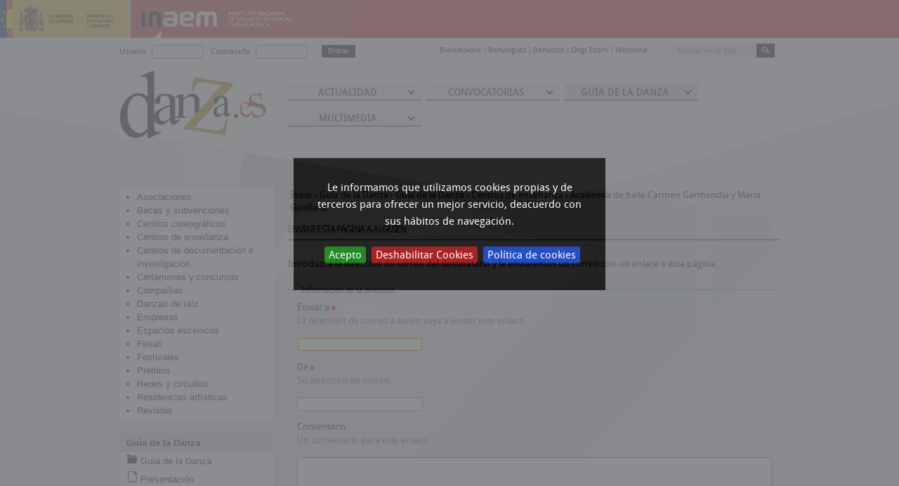

--- FILE ---
content_type: text/html;charset=utf-8
request_url: https://www.danza.es/danza.es/guia-danza/centros-de-ensenanza/academia-de-baile-carmen-garmendia-maria-govilla/sendto_form
body_size: 8717
content:

<!DOCTYPE html PUBLIC
  "-//W3C//DTD XHTML 1.0 Transitional//EN"
  "http://www.w3.org/TR/xhtml1/DTD/xhtml1-transitional.dtd">

<html xmlns="http://www.w3.org/1999/xhtml" prefix="og: http://ogp.me/ns# book: http://ogp.me/ns/book# video: http://ogp.me/ns/video#" lang="es">

    
    
    
    
    


<head>
    <meta http-equiv="Content-Type" content="text/html; charset=utf-8" />
    <meta name="alexaVerifyID" content="xBAA0TZc2C3tWYXRyCss2v-E1lM" />
    
    <meta property="og:image" content="https://www.danza.es/danza.es/guia-danza/centros-de-ensenanza/academia-de-baile-carmen-garmendia-maria-govilla/imagen_large" />
    
      
      
      
    


<meta property="og:image" content="https://www.danza.es/danza.es/guia-danza/centros-de-ensenanza/academia-de-baile-carmen-garmendia-maria-govilla/imagen_preview" />




<meta name="twitter:card" content="summary_large_image">


<meta name="twitter:image" content="https://www.danza.es/danza.es/guia-danza/centros-de-ensenanza/academia-de-baile-carmen-garmendia-maria-govilla/imagen_preview" />






<meta name="twitter:title" content="Academia de baile Carmen Garmendia y María Govillard">

<meta name="twitter:description" content="Todo sobre la danza en España, de todos los estilos. Podrás llevar contigo la actualidad de la danza de nuestro país consultando las noticias, las actuaciones, los cursos, los festivales, los concursos de danza y los datos y detalles de los centros relacionados con la actividad del sector.">
<meta name="twitter:site" content="@Danzapuntoes">
<meta name="twitter:app:country" content="ES">
<meta name="twitter:app:name:iphone" content="Danza.es - App Oficial">
<meta name="twitter:app:id:iphone" content="987952029">
<meta name="twitter:app:name:ipad" content="Danza.es - App Oficial">
<meta name="twitter:app:id:ipad" content="987952029">
<meta name="twitter:app:name:googleplay" content="Danza.es - App Oficial">
<meta name="twitter:app:id:googleplay" content="com.semicinternet.danza">


    
    
    <meta http-equiv="X-UA-Compatible" content="IE=edge" />

    
        <base href="https://www.danza.es/danza.es/guia-danza/centros-de-ensenanza/academia-de-baile-carmen-garmendia-maria-govilla" /><!--[if lt IE 7]></base><![endif]-->
    
    <!--<script type="text/javascript" src="++resource++kukit.js"></script>-->
    
        
<link rel="kss-base-url" href="https://www.danza.es/danza.es/guia-danza/centros-de-ensenanza/academia-de-baile-carmen-garmendia-maria-govilla/" />

  
    <link rel="stylesheet" type="text/css" href="https://www.danza.es/portal_css/Danza%20plone%20theme/base-cachekey2357.css" />
    <style type="text/css" media="screen">@import url(https://www.danza.es/portal_css/Danza%20plone%20theme/resourcejquery-ui-themessunburstjqueryui-cachekey5136.css);</style>
    <style type="text/css" media="screen">@import url(https://www.danza.es/portal_css/Danza%20plone%20theme/++resource++plonetheme.danza.stylesheets/tipos.css);</style>
    <style type="text/css" media="screen">@import url(https://www.danza.es/portal_css/Danza%20plone%20theme/main.css);</style>
    <style type="text/css">@import url(https://www.danza.es/portal_css/Danza%20plone%20theme/resourcecalendar_stylescalendar-cachekey6918.css);</style>
    <link rel="stylesheet" type="text/css" media="all" href="https://www.danza.es/portal_css/Danza%20plone%20theme/ploneCustom-cachekey6002.css" />

  
    <link rel="stylesheet" data-rel="kinetic-stylesheet" type="text/kss" href="https://www.danza.es/portal_kss/Danza%20plone%20theme/at-cachekey4942.kss" />
  
    <script type="text/javascript" src="https://www.danza.es/portal_javascripts/Danza%20plone%20theme/jquery-cachekey3029.js"></script>
    <script type="text/javascript" src="https://www.danza.es/portal_javascripts/Danza%20plone%20theme/tiny_mce-cachekey9611.js"></script>
    <script type="text/javascript" src="https://www.danza.es/portal_javascripts/Danza%20plone%20theme/tiny_mce_init-cachekey1629.js"></script>
    <script type="text/javascript" src="https://www.danza.es/portal_javascripts/Danza%20plone%20theme/resourcejquery-ui.min-cachekey8795.js"></script>
    <script type="text/javascript" src="https://www.danza.es/portal_javascripts/Danza%20plone%20theme/resourceplonetheme.danza.stylesheetsdanzajavascript-cachekey7009.js"></script>


<title>Academia de baile Carmen Garmendia y María Govillard &mdash; Danza.es</title>
        

    <link rel="shortcut icon" type="image/x-icon" href="https://www.danza.es/favicon.ico" />
    <link rel="apple-touch-icon" href="https://www.danza.es/touch_icon.png" />


<script type="text/javascript">
        jQuery(function($){
            $.datepicker.setDefaults(
                jQuery.extend($.datepicker.regional['es'],
                {dateFormat: 'dd/mm/yy'}));
        });
        </script>

    <link rel="home" href="https://www.danza.es" title="Página de portada" />

    <link rel="contents" href="https://www.danza.es/sitemap" title="Mapa del Sitio" />






    <link rel="search" href="https://www.danza.es/search_form" title="Buscar en este sitio" />



        
        
        
    <meta name="robots" content="noindex,follow" />
  
        
        
        <meta name="generator" content="Plone - http://plone.org" />
    

  <!--[if lt IE 8]>
          <script type="text/javascript" charset="utf-8">
              $(document).ready(function(){
                $("a").each(function() {
                $(this).attr("hideFocus", "true").css("outline", "none");
                });
              });
          </script>
  <![endif]-->

   
        <link type="text/css" href="https://www.danza.es/ui.selectmenu.css" rel="stylesheet" />
        <script src="https://www.danza.es/ui.selectmenu.js" type="text/javascript"></script>        
    

    

   

   <script>
       $(document).ready(function () {
          var lang = document.documentElement.lang.toLowerCase()

          var $cookieAccept = 'Acepto';
          var $cookieDecline = 'Deshabilitar Cookies';
          var $cookieMessage = 'Le informamos que utilizamos cookies propias y de terceros para ofrecer un mejor servicio, deacuerdo con sus hábitos de navegación.';

          if ( lang === "ca" ) {
              $cookieAccept = 'Accepto';
              $cookieDecline = 'Deshabilitar Cookies';
              $cookieMessage = 'L\'informem que utilitzem cookies pròpies i de tercers per oferir un millor servei, d\'acord amb els seus hàbits de navegació.';
          }

          $.cookieBar({
            policyURL: '//www.danza.es/politica-de-cookies-' + lang,
            autoEnable: false,
            acceptButton: true,
            acceptText: $cookieAccept,
            declineButton: true,
            declineText: $cookieDecline,
            expireDays: 60,
            message: $cookieMessage
          });
       });
   </script>

<!-- Global site tag (gtag.js) - Google Analytics --> <script async src="https://www.googletagmanager.com/gtag/js?id=UA-37763688-6"></script>
<script>
//if(jQuery.cookieBar('cookies')){
  window.dataLayer = window.dataLayer || [];
  function gtag(){dataLayer.push(arguments);}
  gtag('js', new Date());

  gtag('config', 'UA-37763688-6');
//}
</script>
<!-- 
    <script type='text/javascript'>
          if(jQuery.cookieBar('cookies')){
            var _gaq = _gaq || [];
            _gaq.push(['_setAccount', 'UA-17297954-1']);
            _gaq.push(['b._setAccount', 'UA-17297766-1']);
            _gaq.push(['c._setAccount', 'UA-37763688-6']);
            _gaq.push(['_setDomainName', '.danza.es']);
            _gaq.push(['b._setDomainName', '.danza.es']);
            _gaq.push(['c._setDomainName', '.danza.es']);
            
            _gaq.push(['_setCustomVar', 1,'Nivel_1','Danza',3], 
                      ['b._setCustomVar', 1,'Nivel_1','Danza',3], 
                      ['c._setCustomVar', 1,'Nivel_1','Danza',3]);

            _gaq.push(['_trackPageview']);
            _gaq.push(['b._trackPageview']);
            _gaq.push(['c._trackPageview']);
            (function() {
                var ga = document.createElement('script'); ga.type = 'text/javascript'; ga.async = true;
                ga.src = ('https:' == document.location.protocol ? 'https://ssl' : 'http://www') + '.google-analytics.com/ga.js';
                var s = document.getElementsByTagName('script')[0]; s.parentNode.insertBefore(ga, s);
            })();
          }      
    </script>
-->
<!-- <script type="text/javascript">

  var _gaq = _gaq || [];
  _gaq.push(['_setAccount', 'UA-17297954-A']);
  _gaq.push(['_trackPageview']);

  (function() {
    var ga = document.createElement('script'); ga.type = 'text/javascript'; ga.async = true;
    ga.src = ('https:' == document.location.protocol ? 'https://ssl' : 'http://www') + '.google-analytics.com/ga.js';
    var s = document.getElementsByTagName('script')[0]; s.parentNode.insertBefore(ga, s);
  })();

</script> -->
<script src="https://www.google.com/recaptcha/api.js" async defer></script>
</head>

<body class="template-sendto_form portaltype-centroensenyanza site-Danza section-danza.es icons-on notAdmin" dir="ltr">

<div class="logo-top" style="background-color: #D02028;height: 54px;overflow: hidden;">
  <a target="_blank" title="Ir a la web del INAEM (ventana nueva)" href="https://www.culturaydeporte.gob.es/cultura/artesescenicas/portada.html">
    <img alt="Ir a la web del INAEM (ventana nueva)" height="45" style="height:54px;" src="++resource++plonetheme.danza.images/logo-inaem.jpg" />
  </a>
</div>



<div class="backweb">
  <div class="border-sup">
    <div id="visual-portal-wrapper">

            <div id="portal-top" class="row">

                <div id="portal-header">
    
  

  
  

  
  
  

    <div id="loginInterior">

        <form action="https://www.danza.es/login_form" id="loginform" method="get" class="innerLoginInterior">

            <div>
                <input type="hidden" name="form.submitted" value="1" />
                <input type="hidden" name="came_from" value="https://www.danza.es/danza.es/guia-danza/centros-de-ensenanza/academia-de-baile-carmen-garmendia-maria-govilla/sendto_form" />
                <input type="hidden" name="js_enabled" id="js_enabled" value="0" />
                <input type="hidden" name="cookies_enabled" id="cookies_enabled" value="" />
                <input type="hidden" name="login_name" id="login_name" value="" />
                <input type="hidden" name="pwd_empty" id="pwd_empty" value="0" />
            </div>

            <div class="fieldLogin">

              
                <label for="__ac_name">Usuario</label>

                <input type="text" size="10" alt="Login Name" name="__ac_name" id="__ac_name" />
              
              
            </div>

            <div class="fieldLogin">
                <label for="__ac_password">Contraseña</label>

                <input type="password" size="10" alt="Contraseña" name="__ac_password" id="__ac_password" />
            </div>

            <div class="cookiesMessage portalMessage" style="display:none">Las cookies no han sido habilitadas. Debe habilitar las cookies antes de iniciar la sesión.</div>

            <div class="formControlsLogin">

                <input class="context" type="submit" name="submit" value="Entrar" alt="Entrar" />
            </div>
            <div class="clearing"></div>
        </form>
    </div>
    

  


<div id="portal-personaltools-wrapper">



</div>
<div id="portal-searchbox">
    <form name="searchform" id="searchGadget_form" action="https://www.danza.es/search">

        <div class="LSBox">
        <label class="hiddenStructure" for="searchGadget">Buscar</label>

        <input name="SearchableText" type="text" size="18" title="Buscar en el Sitio" accesskey="4" class="searchField inputLabel" id="searchGadget" />

        <input class="searchButton" type="submit" value="" />

        <div class="searchSection">
            <input id="searchbox_currentfolder_only" class="noborder" type="checkbox" name="path" value="/fs-danza/Danza/danza.es/guia-danza/centros-de-ensenanza" />
            <label for="searchbox_currentfolder_only" style="cursor: pointer">solo en la sección actual</label>
        </div>

        <div class="LSResult" id="LSResult" style=""><div class="LSShadow" id="LSShadow"></div></div>
        </div>
    </form>

    <div id="portal-advanced-search" class="hiddenStructure">
        <a href="https://www.danza.es/search_form" accesskey="5">Búsqueda Avanzada…</a>
    </div>

</div>

<ul id="portal-languageselector">
    
    <li class="currentLanguage language-es">
        <a href="https://www.danza.es/danza.es/guia-danza/centros-de-ensenanza?set_language=es" title="Español">
            Bienvenidos
        </a>
    </li>
    
    
    <li class="language-ca">
        <a href="https://www.danza.es/danza.es-ca/guia-danza/centres-densenyament?set_language=ca" title="Català">
            Benvinguts
        </a>
    </li>
    
    
    <li class="language-gl">
        <a href="https://www.danza.es/danza.es-gl/guia-danza/centros-de-ensino?set_language=gl" title="Galego">
            Benvidos
        </a>
    </li>
    
    
    <li class="language-eu">
        <a href="https://www.danza.es/danza.es-eu/guia-danza/ikastetxeak?set_language=eu" title="Euskara">
            Ongi Etorri
        </a>
    </li>
    
    
    <li class="language-en">
        <a href="https://www.danza.es/danza.es-en/guia-danza/teaching-centres?set_language=en" title="English">
            Welcome
        </a>
    </li>
    
</ul>


<div class="clearing"></div>
<a id="portal-logo" title="Danza.es" accesskey="1" href="https://www.danza.es">
    <img src="https://www.danza.es/logo.jpg" alt="Danza.es" title="Danza.es" height="97" width="209" /></a>

    <!--<h5 class="hiddenStructure" i18n:translate="heading_sections">Sections</h5>-->

    <div id="portal-globalnav" class="firstlevel">
        
            <div id="portaltab-1" class="plain firstElementLi">

                <div class="innerdiv">
                    
                    <a href="https://www.danza.es/actualidad" class="firstLevelItem" title="Para estar al día con los acontecimientos de relevancia para el sector"><span class="subtabs">Actualidad</span></a>
                    
                     
                    <div class="secondlevel">
                        <div class="secondlevelinner">
                            
                            
                                <div id="portalsubtab-noticias" class="plain secondlevelItem">
                                    <a href="https://www.danza.es/actualidad/noticias" title="Para estar al día de la actualidad de la danza de nuestro país">Noticias</a>
                                </div>
                            
                            
                            
                            
                            
                            
                                <div id="portalsubtab-festivales" class="plain secondlevelItem">
                                    <a href="https://www.danza.es/actualidad/festivales" title="FESTIVALES, CICLOS, TEMPORADAS y PROGRAMACIONES de danza en escenarios del territorio nacional">Programaciones</a>
                                </div>
                            
                            
                            
                            
                            
                            
                                <div id="portalsubtab-residencias" class="plain secondlevelItem">
                                    <a href="https://www.danza.es/actualidad/residencias" title="Estancias para la creación, interpretación e investigación, patrocinadas por entidades públicas o privadas">Residencias</a>
                                </div>
                            
                            
                            
                            
                            
                            
                                <div id="portalsubtab-concursos" class="plain secondlevelItem">
                                    <a href="https://www.danza.es/actualidad/concursos" title="Concursos, certámenes y premios de todos los estilos de danza">Concursos</a>
                                </div>
                            
                            
                            
                            
                            
                            
                                <div id="portalsubtab-jornadas-y-seminarios" class="plain secondlevelItem">
                                    <a href="https://www.danza.es/actualidad/jornadas-y-seminarios" title="De danza y de todo aquello que interesa a la danza">Jornadas y Seminarios</a>
                                </div>
                            
                            
                            
                            
                            
                            
                                <div id="portalsubtab-otros" class="plain secondlevelItem">
                                    <a href="https://www.danza.es/actualidad/otros" title="Ferias, mercados, exposiciones y eventos en los que la danza tenga un papel protagonista">Otros</a>
                                </div>
                            
                            
                            
                            
                            
                        </div>
                    </div>
                     
                </div>

            </div>
        
        
            <div id="portaltab-2" class="plain firstElementLi">

                <div class="innerdiv">
                    
                    <a href="https://www.danza.es/convocatorias" class="firstLevelItem" title=""><span class="subtabs">Convocatorias</span></a>
                    
                     
                    <div class="secondlevel">
                        <div class="secondlevelinner">
                            
                            
                                <div id="portalsubtab-audiciones" class="plain secondlevelItem">
                                    <a href="https://www.danza.es/convocatorias/audiciones" title="Convocatorias de pruebas selectivas para cobertura de puestos de trabajo remunerado en compañías de danza, así como para programas de formación pre-profesional">Audiciones</a>
                                </div>
                            
                            
                            
                            
                            
                            
                                <div id="portalsubtab-becas-y-subvenciones" class="plain secondlevelItem">
                                    <a href="https://www.danza.es/convocatorias/becas-y-subvenciones" title="Ayudas de carácter económico para formación y para la creación, producción y exhibición de espectáculos de danza">Becas y subvenciones</a>
                                </div>
                            
                            
                            
                            
                            
                            
                                <div id="portalsubtab-otros" class="plain secondlevelItem">
                                    <a href="https://www.danza.es/convocatorias/otros" title="Pruebas selectivas y convocatorias de carácter general relacionadas con la danza">Otros</a>
                                </div>
                            
                            
                            
                            
                            
                        </div>
                    </div>
                     
                </div>

            </div>
        
        
            <div id="portaltab-3" class="selected firstElementLi">

                <div class="innerdiv">
                    
                    <a href="https://www.danza.es/danza.es" class="firstLevelItem" title=""><span class="subtabs">Guía de la Danza</span></a>
                    
                     
                    <div class="secondlevel">
                        <div class="secondlevelinner">
                            
                            
                                <div id="portalsubtab-guia-danza" class="plain secondlevelItem">
                                    <a href="https://www.danza.es/danza.es/guia-danza" title="Relación, descripción y datos de contacto de recursos de la danza en España
                         ">Guía de la Danza</a>
                                </div>
                            
                            
                            
                            
                            
                            
                            
                            
                                <div id="portalsubtab-club-danza.es-1" class="plain secondlevelItem">
                                    <a href="http://www.danza.es/danza.es/club-danza.es" title="">Club Danza.es</a>
                                </div>
                            
                            
                            
                            
                                <div id="portalsubtab-quienes-somos" class="plain secondlevelItem">
                                    <a href="https://www.danza.es/danza.es/quienes-somos" title="">Presentación</a>
                                </div>
                            
                            
                            
                            
                            
                        </div>
                    </div>
                     
                </div>

            </div>
        
        
            <div id="portaltab-4" class="plain sense firstElementLi">

                <div class="innerdiv">
                    
                    <a href="https://www.danza.es/multimedia" class="firstLevelItem" title=""><span class="subtabs">Multimedia</span></a>
                    
                     
                    <div class="secondlevel">
                        <div class="secondlevelinner">
                            
                            
                                <div id="portalsubtab-galeria" class="plain secondlevelItem">
                                    <a href="https://www.danza.es/multimedia/galeria" title="Un espacio para que los fotógrafos de danza muestren su trabajo. Si eres artista visual y tu mundo es la danza, aquí tienes un sitio para difundir tu obra. Mándanos tus imágenes en formato JPG, con su descripción  (compañía, artista, obra......) y la autorización a DANZA.ES - INAEM - MINISTERIO DE CULTURA Y DEPORTE para su publicación en la red Internet durante el tiempo que dure la exhibición. Puedes enviar el material a: danza.es@inaem.cultura.gob.es, incluyendo un breve currículum profesional.">Galería</a>
                                </div>
                            
                            
                            
                            
                            
                            
                                <div id="portalsubtab-enlaces" class="plain secondlevelItem">
                                    <a href="https://www.danza.es/multimedia/enlaces/enlaces" title="Destacadas webs relacionadas con la danza, de compañías, festivales, concursos, empresas, espacios escénicos, etc., organizadas por su país de origen">Enlaces</a>
                                </div>
                            
                            
                            
                            
                            
                            
                                <div id="portalsubtab-coreografias" class="plain secondlevelItem">
                                    <a href="https://www.danza.es/multimedia/coreografias" title="Secuencias coreográficas de creadores y compañías de danza, de todos los estilos.">Coreografías</a>
                                </div>
                            
                            
                            
                            
                            
                            
                                <div id="portalsubtab-revista" class="plain secondlevelItem">
                                    <a href="https://www.danza.es/multimedia/revista" title="Reportajes, entrevistas y artículos de opinión sobre el mundo de la danza; publicados en revistas especializadas,  elaborados por personalidades de las artes escénicas en exclusiva para Danza.es, o realizados desde la propia redacción del Portal de la Danza">Revista</a>
                                </div>
                            
                            
                            
                            
                            
                            
                                <div id="portalsubtab-publicaciones" class="plain secondlevelItem">
                                    <a href="https://www.danza.es/multimedia/publicaciones" title="Librería virtual para conocer las novedades editoriales relacionadas con la danza">Publicaciones</a>
                                </div>
                            
                            
                            
                            
                            
                            
                                <div id="portalsubtab-biografias" class="plain secondlevelItem">
                                    <a href="https://www.danza.es/multimedia/biografias" title="Reseñas biográficas de bailarines, creadores y personalidades que desarrollan su labor en el mundo de la danza nacional e internacional. Si quieres formar parte de esta sección, envía un currículo actualizado y una fotografía autorizada por su autor a danza.es@inaem.cultura.gob.es.">Biografías</a>
                                </div>
                            
                            
                            
                            
                            
                        </div>
                    </div>
                     
                </div>

            </div>
        
    </div>

    <script type="text/javascript">
        $(document).ready(function() {
            $(".firstElementLi .firstLevelItem").mouseenter(function()
            {
                var pare = $(this).parent();
                $(this).addClass('firstLevelItem_active');
                $('.secondlevel',pare).css('display','block');
                $('.secondlevel',pare).animate({'opacity':1},{ queue: false, duration: 500 });
                //$('.segonNivell',pare).show().delay(10).animate({'opacity':1},{ queue: false, duration: 500 });
            });

            $(".firstElementLi .firstLevelItem_active").mouseenter(function()
            {
                var pare = $(this).parent();
                $(this).addClass('firstLevelItem_active');
                $('.secondlevel',pare).css('display','block');
                $('.secondlevel',pare).animate({'opacity':1},{ queue: false, duration: 500 });
                //$('.segonNivell',pare).show().delay(10).animate({'opacity':1},{ queue: false, duration: 500 });
            });

            $(".firstElementLi").mouseleave(function()
            {
               // alert($(this).attr('id'));
                var actual = $(this);

                $('.firstLevelItem',actual).removeClass('firstLevelItem_active');
                $('.secondlevel',actual).animate({'opacity':0},{ queue: false, duration: 500 });
                $('.secondlevel',actual).css('display','none');
                //$('.segonNivell',this).hide();
            });
            
        });
    </script>


</div>


            </div>
        <div id="portal-columns" class="row">

            
            <div id="portal-column-one" class="cell width-1:4 position-0">
                
                    
<div id="portletwrapper-706c6f6e652e6c656674636f6c756d6e0a636f6e746578740a2f66732d64616e7a612f44616e7a612f64616e7a612e65732f677569612d64616e7a610a706f72746c657473" class="portletWrapper kssattr-portlethash-706c6f6e652e6c656674636f6c756d6e0a636f6e746578740a2f66732d64616e7a612f44616e7a612f64616e7a612e65732f677569612d64616e7a610a706f72746c657473">


  
    
        <dl class="portlet portletMultimediaEnlaces">
          <dd class="portletItem">

            <ul>
              <li>
                <a href="https://www.danza.es/danza.es/guia-danza/asociaciones" class=" ">Asociaciones</a>
              </li>
              <li>
                <a href="https://www.danza.es/danza.es/guia-danza/becas-y-subvenciones" class=" ">Becas y subvenciones</a>
              </li>
              <li>
                <a href="https://www.danza.es/danza.es/guia-danza/centros-coreograficos" class=" ">Centros coreográficos</a>
              </li>
              <li>
                <a href="https://www.danza.es/danza.es/guia-danza/centros-de-ensenanza" class=" ">Centros de enseñanza</a>
              </li>
              <li>
                <a href="https://www.danza.es/danza.es/guia-danza/centros-de-documentacion-e-investigacion" class=" ">Centros de documentación e investigación</a>
              </li>
              <li>
                <a href="https://www.danza.es/danza.es/guia-danza/certamenes-y-concursos" class=" ">Certámenes y concursos</a>
              </li>
              <li>
                <a href="https://www.danza.es/danza.es/guia-danza/companias" class=" ">Compañías</a>
              </li>
              <li>
                <a href="https://www.danza.es/danza.es/guia-danza/danzas-de-raiz" class=" ">Danzas de raíz</a>
              </li>
              <li>
                <a href="https://www.danza.es/danza.es/guia-danza/empresas" class=" ">Empresas</a>
              </li>
              <li>
                <a href="https://www.danza.es/danza.es/guia-danza/espacios-escenicos" class=" ">Espacios escénicos</a>
              </li>
              <li>
                <a href="https://www.danza.es/danza.es/guia-danza/ferias" class=" ">Ferias</a>
              </li>
              <li>
                <a href="https://www.danza.es/danza.es/guia-danza/festivales" class=" ">Festivales</a>
              </li>
              <li>
                <a href="https://www.danza.es/danza.es/guia-danza/premios" class=" ">Premios</a>
              </li>
              <li>
                <a href="https://www.danza.es/danza.es/guia-danza/redes-y-circuitos" class=" ">Redes y circuitos</a>
              </li>
              <li>
                <a href="https://www.danza.es/danza.es/guia-danza/residencias-artisticas" class=" ">Residencias artísticas</a>
              </li>
              <li>
                <a href="https://www.danza.es/danza.es/guia-danza/revistas" class=" ">Revistas</a>
              </li>
            </ul>

          </dd>
        </dl>
    
  

  

</div>

<div id="portletwrapper-706c6f6e652e6c656674636f6c756d6e0a636f6e746578740a2f66732d64616e7a612f44616e7a612f64616e7a612e65732f677569612d64616e7a610a6e617669676174696f6e" class="portletWrapper kssattr-portlethash-706c6f6e652e6c656674636f6c756d6e0a636f6e746578740a2f66732d64616e7a612f44616e7a612f64616e7a612e65732f677569612d64616e7a610a6e617669676174696f6e">
<dl class="portlet portletNavigationTree">

    <dt class="portletHeader hiddenStructure">
        <span class="portletTopLeft"></span>
        <a href="https://www.danza.es/danza.es/sitemap" class="tile">Navegación</a>
        <span class="portletTopRight"></span>
    </dt>

    <dd class="portletItem lastItem">
        <ul class="navTree navTreeLevel0">
            <li class="navTreeItem navTreeTopNode">
                <div>
                   <a href="https://www.danza.es/danza.es" class="contenttype-plone-site " title="">
                   
                   Guía de la Danza
                   </a>
                </div>
            </li>
            



<li class="navTreeItem visualNoMarker navTreeItemInPath navTreeFolderish section-guia-danza">

    


        <a href="https://www.danza.es/danza.es/guia-danza" class="state-published navTreeItemInPath navTreeFolderish contenttype-folder" title="Relación, descripción y datos de contacto de recursos de la danza en España
                         ">
            <img width="16" height="16" src="https://www.danza.es/contenttype_carpeta.png" alt="Folder" />
            <span>Guía de la Danza</span>
        </a>

    
    
</li>


<li class="navTreeItem visualNoMarker section-quienes-somos">

    


        <a href="https://www.danza.es/danza.es/quienes-somos" class="state-published contenttype-document" title="">
            <img width="16" height="16" src="https://www.danza.es/contenttype_pagina.png" alt="Page" />
            <span>Presentación</span>
        </a>

    
    
</li>




        </ul>
        <span class="portletBottomLeft"></span>
        <span class="portletBottomRight"></span>
    </dd>
</dl>

</div>




                
            </div>
            

            <div id="portal-column-content" class="cell width-3:4 position-1:4">

                
                    <div id="viewlet-above-content"><div id="portal-breadcrumbs">

    <span id="breadcrumbs-you-are-here">Usted está aquí:</span>
    <span id="breadcrumbs-home">
        <a href="https://www.danza.es">Inicio</a>
        <span class="breadcrumbSeparator">
            &rsaquo;
            
        </span>
    </span>
    <span id="breadcrumbs-1" dir="ltr">
        
            <a href="https://www.danza.es/danza.es">Guía de la Danza</a>
            <span class="breadcrumbSeparator">
                &rsaquo;
                
            </span>
            
         
    </span>
    <span id="breadcrumbs-2" dir="ltr">
        
            <a href="https://www.danza.es/danza.es/guia-danza">Guía de la Danza</a>
            <span class="breadcrumbSeparator">
                &rsaquo;
                
            </span>
            
         
    </span>
    <span id="breadcrumbs-3" dir="ltr">
        
            <a href="https://www.danza.es/danza.es/guia-danza/centros-de-ensenanza">Centros de enseñanza</a>
            <span class="breadcrumbSeparator">
                &rsaquo;
                
            </span>
            
         
    </span>
    <span id="breadcrumbs-4" dir="ltr">
        
            
            
            <span id="breadcrumbs-current">Academia de baile Carmen Garmendia y María Govillard</span>
         
    </span>

</div></div>
                

                
                    <div class="">

                        
                          
                         

                        

    <dl class="portalMessage info" id="kssPortalMessage" style="display:none">
        <dt>Info</dt>
        <dd></dd>
    </dl>



                        
                            <div id="content">

                                

                                

      <h1 class="documentFirstHeading">Enviar esta página a alguien</h1>

      <div class="documentDescription">Introduzca la dirección de correo del destinatario y le enviaremos un correo con un enlace a esta página.</div>

      <div id="content-core">
          <form name="sendto_form" class="enableAutoFocus" action="https://www.danza.es/danza.es/guia-danza/centros-de-ensenanza/academia-de-baile-carmen-garmendia-maria-govilla/sendto_form" method="post" enctype="multipart/form-data">

            <fieldset>

              <legend>Información de la dirección</legend>

              <div class="field">

                <label for="send_to_address">Enviar a</label>

                <span class="fieldRequired" title="Obligatorio">(Obligatorio)</span>

                      <div class="formHelp">La dirección de correo a quien vaya a enviar este enlace.</div>

                      <div></div>

                      <input type="text" id="send_to_address" name="send_to_address" size="25" />
              </div>

              <div class="field">

                <label for="send_from_address">De</label>

                <span class="fieldRequired" title="Obligatorio">(Obligatorio)</span>

                      <div class="formHelp">Su dirección de correo.</div>

                      <div></div>

                      <input type="text" id="send_from_address" name="send_from_address" size="25" value="" />
              </div>

              <div class="field">
                <label for="comment">Comentario</label>

                <div class="formHelp">Un comentario para este enlace.</div>

                <textarea cols="80" rows="5" id="comment" name="comment"></textarea>
              </div>

              
  <div class="field">
     <input type="hidden" name="hashkey" value="090e0f01070604060a01170e026a046a" />
     <label>Enter the word below</label>
     <span class="fieldRequired" title="Obligatorio">(Obligatorio)</span>
     <div class="formHelp"></div>
     <div></div>
     <input type="text" tabindex="" name="key" size="10" value="" />
     <img alt="Enter the word" src="https://www.danza.es/getCaptchaImage/090e0f01070604060a01170e026a046a" />
  </div>


              <div class="formControls">
                <input class="context" type="submit" name="form.button.Send" value="Enviar" />
              </div>

              <input type="hidden" name="form.submitted" value="1" />

            </fieldset>

          </form>
      </div>
      
    
                            </div>
                        

                        
                    </div>
                

            </div>

            

            <div class="clearing"></div>
        </div>


        <div class="portal-foot">
            <div class="rightFooter">
<p>
© INAEM. - Ministerio de Cultura y Deporte <br />
<a target="_blank" href="http://transparencia.gob.es" title="Portal de la transparencia"><img width="170" src="https://www.danza.es/imagenes/logo_transparencia.png" /></a>
<!--<a href="http://www.mcu.es" target="_blank"><img src="/images/img_MinisterioCultura.gif" tal:attributes="src string:${context/portal_url}/img_MinisterioCultura.gif" /></a>

                <span i18n:translate="description_copyright" tal:omit-tag="">
                The
                <span i18n:name="plonecms" tal:omit-tag="">
                    <a href="http://plone.org" i18n:translate="label_plone_cms">Plone<sup>&reg;</sup> Open Source CMS/WCM</a>
                </span>
                is
                <acronym title="Copyright" i18n:name="copyright" i18n:attributes="title title_copyright;">&copy;</acronym>
                2000-<tal:year i18n:name="current_year" tal:content="view/year" />
                by the
                <span i18n:name="plonefoundation" tal:omit-tag="">
                    <a href="http://plone.org/foundation" i18n:translate="label_plone_foundation">Plone Foundation</a></span>
                and friends.
                </span>

                <span i18n:translate="description_license" tal:omit-tag="">
                Distributed under the
                    <span i18n:name="license" tal:omit-tag="">
                        <a href="http://creativecommons.org/licenses/GPL/2.0/" i18n:translate="label_gnu_gpl_licence">GNU GPL license</a></span>.
                </span> -->
            </p>
</div>
<div id="portal-colophon" style="color: #555555;float: right;font-size: 11px;padding-top: 3px;">
    

     
    <span>Proyecto desarrollado por</span> 
     
     
     
    <a style="color: #666666 !important;text-decoration: underline;" href="http://administracionelectronica.semicinternet.com" title="" target="_blank">SEMIC</a>
</div>
<ul id="portal-siteactions">

    <li id="siteaction-home"><a href="https://www.danza.es" accesskey="" title="Inicio">Inicio</a></li>
    <li id="siteaction-sitemap"><a href="https://www.danza.es/sitemap" accesskey="3" title="Mapa del Sitio">Mapa del Sitio</a></li>
    <li id="siteaction-politica-de-cookies"><a href="https://www.danza.es/politica-de-cookies-es" accesskey="" title="Política de cookies">Política de cookies</a></li>
    <li id="siteaction-aviso-legal"><a href="https://www.danza.es/legal" accesskey="" title="Aviso legal">Aviso legal</a></li>
    <li id="siteaction-quejas-y-sugerencias"><a href="https://www.culturaydeporte.gob.es/cultura/artesescenicas/quejas-y-sugerencias.html" accesskey="" title="Quejas y sugerencias">Quejas y sugerencias</a></li>
    <li id="siteaction-accessibility"><a href="https://www.danza.es/accessibility-info" accesskey="0" title="Accesibilidad">Accesibilidad</a></li>
    <li id="siteaction-contact"><a href="https://www.danza.es/contact-info" accesskey="9" title="Contacto">Contacto</a></li>
</ul>
<div class="clearing"></div>
            <div id="kss-spinner">
                <img alt="" src="https://www.danza.es/spinner.gif" />
            </div>
        </div>
    </div>
  </div>
</div>
<script type="text/javascript" src="/_Incapsula_Resource?SWJIYLWA=719d34d31c8e3a6e6fffd425f7e032f3&ns=2&cb=2063665069" async></script></body>
</html>




--- FILE ---
content_type: application/javascript
request_url: https://www.danza.es/_Incapsula_Resource?SWJIYLWA=719d34d31c8e3a6e6fffd425f7e032f3&ns=2&cb=2063665069
body_size: 18383
content:
var _0x805c=['\x77\x71\x6a\x44\x67\x67\x54\x44\x76\x6d\x2f\x43\x73\x47\x63\x67\x58\x73\x4f\x4d','\x61\x4d\x4b\x33\x77\x71\x2f\x44\x6f\x63\x4f\x2f\x62\x77\x35\x74\x77\x6f\x38\x3d','\x77\x37\x46\x66\x4d\x73\x4b\x32','\x42\x63\x4b\x35\x77\x72\x55\x74\x43\x58\x73\x3d','\x77\x34\x5a\x45\x77\x71\x6f\x50','\x77\x72\x62\x43\x73\x4d\x4b\x57\x4a\x4d\x4b\x7a\x57\x67\x3d\x3d','\x77\x72\x51\x6f\x77\x6f\x41\x72\x65\x54\x37\x43\x69\x41\x3d\x3d','\x77\x70\x33\x43\x72\x6d\x6e\x43\x75\x38\x4b\x67\x77\x37\x73\x3d','\x77\x70\x62\x44\x75\x6d\x6f\x3d','\x77\x36\x4a\x70\x4f\x41\x3d\x3d','\x77\x72\x6b\x56\x42\x41\x3d\x3d','\x77\x35\x35\x45\x77\x72\x63\x63\x77\x72\x73\x44','\x77\x36\x4c\x43\x6c\x38\x4f\x74','\x61\x6e\x58\x43\x76\x73\x4b\x66\x62\x38\x4f\x56\x48\x68\x58\x44\x6a\x63\x4f\x75\x77\x34\x63\x33\x77\x37\x76\x43\x6f\x58\x7a\x44\x68\x77\x3d\x3d','\x77\x71\x34\x4a\x50\x6a\x4d\x38\x66\x52\x41\x77','\x77\x70\x2f\x43\x70\x6c\x67\x3d','\x42\x46\x2f\x43\x6d\x38\x4f\x37','\x77\x37\x70\x63\x50\x58\x48\x44\x70\x4d\x4f\x7a\x58\x55\x4a\x4d','\x77\x36\x42\x43\x4b\x4d\x4b\x78\x59\x4d\x4b\x66','\x77\x36\x2f\x43\x68\x63\x4f\x79\x77\x70\x31\x32\x77\x6f\x6a\x43\x6f\x4d\x4b\x71\x4a\x30\x62\x43\x75\x79\x45\x6e\x77\x37\x66\x44\x74\x30\x34\x3d','\x4c\x54\x4c\x44\x71\x42\x63\x69','\x45\x43\x55\x39\x77\x6f\x33\x44\x75\x38\x4f\x39','\x43\x43\x45\x6c\x77\x6f\x44\x44\x73\x38\x4f\x75\x77\x34\x6a\x43\x70\x6e\x54\x44\x76\x46\x4a\x6e\x77\x37\x39\x73\x77\x34\x68\x6b\x77\x34\x34\x3d','\x77\x37\x66\x43\x68\x63\x4f\x6f\x77\x6f\x46\x30','\x77\x34\x4d\x65\x63\x73\x4b\x47\x77\x35\x38\x70\x77\x6f\x45\x3d','\x77\x70\x4c\x44\x73\x32\x59\x32\x77\x35\x78\x58\x77\x34\x54\x43\x74\x53\x76\x43\x75\x47\x6e\x43\x6d\x38\x4f\x64\x77\x34\x68\x45\x77\x37\x50\x43\x74\x38\x4b\x66\x62\x7a\x50\x44\x6c\x73\x4f\x31\x48\x73\x4f\x64\x77\x70\x33\x44\x71\x4d\x4f\x4d','\x77\x37\x74\x6f\x41\x4d\x4b\x65\x77\x35\x6b\x3d','\x56\x46\x73\x4a\x61\x43\x66\x43\x6c\x4d\x4b\x50','\x77\x36\x4e\x6f\x47\x73\x4b\x43\x77\x35\x76\x43\x70\x4d\x4b\x30\x61\x31\x39\x52\x56\x41\x4d\x2f\x77\x37\x7a\x43\x6f\x73\x4f\x4e\x77\x71\x33\x44\x70\x77\x3d\x3d','\x77\x37\x4e\x62\x4c\x63\x4b\x33\x63\x51\x3d\x3d','\x77\x37\x56\x57\x49\x4d\x4b\x32\x63\x73\x4b\x44\x77\x36\x50\x44\x68\x67\x3d\x3d','\x49\x73\x4f\x46\x77\x72\x2f\x44\x6a\x44\x46\x4c\x77\x72\x54\x43\x68\x63\x4f\x62\x77\x6f\x44\x44\x6b\x4d\x4f\x34\x49\x55\x63\x32\x59\x38\x4b\x2f\x59\x69\x55\x3d','\x4f\x73\x4f\x46\x77\x71\x58\x44\x6b\x44\x4d\x3d','\x77\x35\x55\x4c\x59\x4d\x4b\x73\x77\x34\x77\x74\x77\x70\x4c\x43\x71\x4d\x4f\x38','\x77\x71\x76\x43\x73\x38\x4b\x56\x4f\x63\x4b\x35\x55\x43\x2f\x44\x6b\x77\x3d\x3d','\x77\x71\x6f\x4b\x47\x43\x41\x6e\x65\x69\x45\x79\x41\x51\x37\x44\x6d\x4d\x4f\x2f\x77\x70\x77\x6e\x77\x71\x33\x44\x73\x57\x45\x3d','\x77\x35\x50\x43\x73\x79\x33\x44\x6d\x63\x4b\x2f\x4a\x38\x4f\x64\x77\x71\x6a\x44\x6b\x7a\x54\x44\x76\x63\x4b\x2f\x48\x41\x3d\x3d','\x77\x37\x34\x51\x77\x36\x38\x51\x42\x4d\x4f\x4b','\x77\x35\x55\x4c\x59\x4d\x4b\x6a\x77\x35\x63\x77\x77\x72\x48\x43\x6e\x38\x4f\x43','\x65\x30\x62\x43\x75\x38\x4f\x50\x77\x35\x37\x43\x70\x63\x4b\x6a\x58\x41\x3d\x3d','\x4d\x6d\x37\x43\x74\x73\x4b\x43\x64\x63\x4f\x4a','\x77\x71\x58\x43\x73\x57\x73\x68\x53\x6b\x4c\x43\x6a\x54\x34\x79\x43\x42\x6f\x3d','\x63\x33\x6a\x44\x75\x67\x38\x41\x77\x6f\x30\x3d','\x4e\x48\x37\x43\x72\x63\x4b\x65\x62\x4d\x4f\x66','\x77\x35\x64\x5a\x77\x72\x41\x49\x77\x72\x73\x59','\x66\x73\x4b\x77\x58\x30\x73\x44\x77\x37\x77\x3d','\x4b\x63\x4f\x63\x77\x71\x44\x44\x6c\x69\x4a\x5a','\x4d\x52\x37\x43\x75\x73\x4b\x48\x49\x41\x3d\x3d','\x77\x70\x54\x43\x73\x32\x37\x43\x72\x38\x4b\x67\x77\x36\x41\x3d','\x58\x43\x4a\x64','\x77\x72\x38\x65\x42\x44\x51\x36\x5a\x77\x3d\x3d','\x77\x6f\x72\x43\x67\x6e\x44\x44\x70\x63\x4b\x66\x42\x67\x3d\x3d','\x77\x72\x6e\x44\x70\x7a\x54\x44\x6f\x42\x66\x44\x67\x41\x3d\x3d','\x64\x33\x66\x44\x74\x67\x38\x62\x77\x70\x4e\x4b\x61\x54\x73\x3d','\x77\x71\x50\x43\x71\x47\x34\x2b\x62\x6c\x6b\x3d','\x50\x4d\x4f\x52\x77\x71\x2f\x44\x67\x7a\x39\x45\x77\x6f\x54\x43\x6a\x38\x4f\x66\x77\x34\x66\x44\x68\x4d\x4f\x34','\x51\x55\x38\x56\x66\x44\x72\x43\x69\x51\x3d\x3d','\x65\x32\x6e\x43\x76\x63\x4f\x48\x77\x35\x66\x43\x75\x63\x4b\x34\x58\x45\x76\x44\x6c\x73\x4f\x34','\x77\x37\x50\x44\x74\x63\x4f\x61\x77\x36\x77\x63\x77\x37\x4d\x3d','\x66\x73\x4b\x57\x77\x72\x76\x44\x73\x38\x4f\x75\x77\x37\x42\x70\x4f\x73\x4b\x2b\x77\x35\x62\x44\x6e\x63\x4b\x57\x4f\x77\x3d\x3d','\x77\x70\x2f\x44\x76\x31\x4d\x43\x44\x38\x4f\x38','\x77\x37\x62\x43\x76\x7a\x54\x44\x73\x63\x4b\x38\x4e\x73\x4f\x71\x77\x6f\x72\x44\x6b\x43\x72\x44\x73\x63\x4b\x7a\x42\x69\x78\x57\x54\x4d\x4b\x50\x77\x35\x55\x4e\x77\x71\x37\x43\x6f\x63\x4b\x45\x4e\x41\x3d\x3d','\x77\x70\x7a\x43\x6d\x33\x2f\x44\x74\x38\x4b\x5a\x48\x41\x3d\x3d','\x77\x72\x4d\x66\x77\x35\x48\x44\x6e\x4d\x4f\x70\x77\x37\x48\x43\x70\x7a\x74\x6e\x77\x70\x50\x44\x70\x46\x58\x43\x71\x55\x63\x34\x77\x35\x64\x32\x5a\x78\x51\x50\x77\x72\x56\x79','\x77\x34\x59\x42\x59\x63\x4b\x39\x77\x35\x4d\x68\x77\x6f\x72\x43\x75\x63\x4b\x67\x77\x34\x33\x43\x69\x63\x4b\x5a\x65\x63\x4f\x45\x77\x37\x45\x52\x77\x34\x59\x67\x77\x6f\x70\x51\x62\x31\x54\x43\x6e\x47\x63\x2f\x51\x68\x2f\x43\x6f\x38\x4f\x57\x51\x77\x3d\x3d','\x77\x6f\x6b\x30\x77\x35\x33\x44\x67\x38\x4f\x34\x77\x36\x77\x3d','\x77\x71\x37\x43\x6c\x48\x44\x43\x75\x63\x4b\x32\x77\x37\x63\x35\x77\x37\x37\x43\x75\x4d\x4f\x69\x77\x35\x44\x43\x6c\x32\x54\x43\x6c\x67\x42\x76\x50\x38\x4f\x57\x77\x34\x6c\x6d\x59\x41\x3d\x3d','\x4b\x4d\x4f\x4c\x77\x71\x72\x44\x6b\x44\x74\x50\x77\x71\x37\x43\x6e\x73\x4b\x48\x77\x6f\x72\x44\x68\x4d\x4f\x35\x49\x48\x77\x6c\x65\x63\x4b\x74\x62\x54\x46\x6d\x5a\x38\x4b\x45\x51\x38\x4b\x62\x51\x73\x4f\x2b\x59\x68\x5a\x48\x48\x4d\x4f\x70\x53\x30\x45\x77\x77\x72\x4c\x44\x68\x63\x4f\x4e','\x77\x37\x66\x43\x71\x44\x44\x44\x67\x38\x4b\x39\x4d\x51\x3d\x3d','\x77\x71\x6c\x71\x43\x4d\x4b\x49\x77\x36\x50\x43\x70\x4d\x4b\x7a\x59\x45\x63\x5a\x53\x41\x34\x74\x77\x37\x33\x43\x73\x4d\x4f\x4e\x77\x71\x2f\x44\x72\x4d\x4b\x49\x4b\x52\x70\x59\x77\x70\x7a\x44\x6e\x46\x62\x44\x73\x63\x4b\x33\x50\x67\x3d\x3d','\x51\x79\x42\x41\x57\x38\x4b\x78\x77\x37\x38\x77\x77\x34\x63\x6a\x4d\x55\x62\x43\x76\x30\x37\x44\x6e\x73\x4b\x33','\x50\x43\x6b\x7a\x77\x6f\x6e\x44\x6f\x47\x6f\x3d','\x49\x58\x50\x43\x72\x63\x4b\x43\x61\x4d\x4f\x56\x42\x41\x3d\x3d','\x77\x37\x48\x44\x6f\x63\x4f\x63\x77\x37\x30\x4a\x77\x36\x77\x46\x4d\x38\x4f\x57\x77\x71\x37\x44\x70\x33\x4c\x44\x6d\x43\x55\x3d','\x43\x30\x6a\x43\x6d\x38\x4f\x6d\x77\x71\x54\x44\x6d\x41\x3d\x3d','\x77\x36\x5a\x59\x4f\x6d\x33\x44\x71\x73\x4f\x67\x54\x41\x3d\x3d','\x42\x52\x59\x56\x77\x71\x37\x44\x6e\x56\x67\x6b\x77\x34\x6f\x79\x56\x73\x4f\x6b\x77\x37\x76\x44\x6c\x32\x77\x3d','\x77\x34\x4a\x6a\x56\x73\x4f\x39\x66\x6e\x45\x6e','\x77\x70\x37\x44\x6f\x73\x4f\x41\x46\x73\x4f\x54\x57\x51\x54\x43\x71\x73\x4f\x74\x77\x6f\x6c\x67','\x66\x38\x4b\x42\x77\x72\x2f\x44\x67\x63\x4f\x76\x77\x37\x63\x3d','\x64\x73\x4b\x2b\x77\x35\x54\x44\x6b\x33\x62\x44\x6a\x63\x4b\x75\x77\x72\x76\x43\x6e\x73\x4f\x32\x77\x6f\x63\x42\x63\x77\x3d\x3d','\x77\x72\x6e\x43\x69\x4d\x4f\x31\x65\x63\x4b\x6f\x77\x72\x6b\x3d','\x77\x36\x64\x68\x46\x67\x3d\x3d','\x77\x70\x37\x43\x6a\x33\x6e\x44\x70\x73\x4b\x4d\x41\x38\x4b\x4b\x58\x56\x6b\x6d\x77\x37\x4e\x62\x77\x34\x5a\x31\x77\x71\x58\x43\x6a\x68\x68\x68','\x42\x38\x4b\x35\x77\x72\x73\x30\x43\x51\x3d\x3d','\x66\x63\x4b\x55\x4b\x77\x3d\x3d','\x77\x71\x30\x50\x41\x79\x4d\x68\x59\x31\x41\x6a\x46\x69\x6e\x44\x69\x63\x4f\x6a\x77\x6f\x45\x67\x77\x71\x58\x43\x74\x7a\x73\x3d','\x77\x34\x52\x41\x77\x72\x55\x4f\x77\x71\x6f\x3d','\x55\x46\x67\x76\x65\x7a\x7a\x43\x6b\x38\x4b\x53\x61\x51\x3d\x3d','\x48\x38\x4b\x35\x77\x71\x45\x6f\x43\x32\x34\x6b\x44\x73\x4f\x72\x77\x37\x4d\x44\x54\x38\x4b\x74\x64\x63\x4f\x33\x4e\x38\x4b\x51\x77\x35\x45\x3d','\x42\x38\x4f\x65\x63\x31\x5a\x33\x77\x37\x51\x3d','\x5a\x38\x4b\x72\x77\x35\x44\x44\x70\x58\x50\x44\x6e\x73\x4b\x34\x77\x36\x41\x3d','\x64\x4d\x4b\x59\x77\x71\x44\x44\x6d\x38\x4f\x38\x77\x36\x56\x79\x4f\x4d\x4b\x74\x77\x6f\x7a\x44\x6d\x38\x4b\x4b\x4e\x73\x4f\x66\x77\x71\x63\x3d','\x41\x55\x50\x43\x6b\x63\x4f\x6c\x77\x71\x55\x3d','\x77\x72\x33\x44\x6b\x78\x33\x44\x68\x6a\x6e\x44\x75\x58\x38\x38\x77\x37\x4e\x4e\x65\x38\x4f\x49\x41\x63\x4f\x58\x63\x31\x55\x54\x77\x35\x58\x44\x76\x63\x4f\x43','\x41\x63\x4f\x4a\x64\x45\x74\x6d\x77\x36\x52\x4e\x77\x6f\x48\x44\x75\x55\x67\x3d','\x43\x43\x45\x6c\x77\x6f\x44\x44\x73\x38\x4f\x75\x77\x34\x6a\x43\x70\x6e\x54\x44\x76\x46\x39\x32\x77\x36\x46\x46\x77\x35\x78\x6f\x77\x34\x77\x63\x62\x32\x2f\x43\x75\x4d\x4b\x4e\x50\x41\x3d\x3d','\x77\x72\x72\x44\x68\x68\x37\x44\x6f\x6d\x6b\x3d','\x5a\x31\x77\x79','\x77\x70\x58\x43\x67\x6e\x6a\x44\x6f\x38\x4b\x59\x44\x73\x4b\x35\x55\x41\x3d\x3d','\x66\x44\x42\x46\x58\x63\x4b\x33\x77\x37\x68\x74\x77\x6f\x49\x77\x4c\x55\x66\x44\x70\x46\x44\x44\x6d\x4d\x4b\x33\x77\x37\x4a\x59\x63\x38\x4b\x44\x47\x63\x4b\x57\x77\x72\x34\x6a\x54\x63\x4b\x2f\x77\x37\x6b\x3d','\x61\x38\x4b\x46\x77\x34\x6c\x63\x77\x70\x63\x3d','\x77\x71\x4c\x44\x6b\x68\x2f\x44\x74\x57\x6e\x43\x70\x33\x49\x3d','\x54\x4d\x4b\x68\x77\x6f\x4c\x43\x68\x77\x3d\x3d','\x48\x38\x4b\x74\x77\x72\x6f\x6a\x43\x58\x30\x52','\x55\x31\x2f\x43\x76\x63\x4f\x4b\x77\x35\x2f\x43\x70\x73\x4f\x69\x58\x6c\x2f\x44\x6b\x4d\x4f\x34\x66\x6c\x44\x44\x74\x73\x4b\x6d\x77\x70\x54\x43\x71\x6a\x76\x43\x72\x51\x59\x3d','\x77\x70\x58\x44\x73\x6b\x34\x55\x43\x63\x4f\x59\x41\x52\x46\x4f\x77\x37\x45\x3d','\x77\x36\x4e\x55\x4a\x58\x7a\x44\x72\x4d\x4f\x6c\x42\x30\x4a\x4c\x4a\x6b\x76\x44\x67\x73\x4f\x36\x77\x36\x66\x43\x6c\x63\x4b\x64\x43\x73\x4f\x4c\x77\x34\x41\x48\x77\x70\x34\x3d','\x77\x72\x44\x43\x73\x57\x73\x34\x66\x77\x3d\x3d','\x77\x36\x45\x46\x54\x41\x3d\x3d','\x4d\x52\x76\x43\x71\x38\x4b\x51\x4d\x38\x4b\x68\x77\x37\x45\x67\x52\x6a\x6c\x59','\x4c\x6a\x67\x30\x77\x70\x37\x44\x75\x32\x35\x64\x59\x73\x4f\x2f\x4b\x4d\x4f\x45\x77\x71\x67\x41\x66\x38\x4b\x44\x77\x36\x33\x43\x6f\x77\x72\x43\x68\x4d\x4b\x78\x77\x35\x66\x44\x6f\x73\x4b\x38\x77\x37\x33\x43\x6e\x38\x4b\x76\x4a\x38\x4f\x6c','\x53\x73\x4b\x42\x77\x34\x64\x75\x77\x72\x34\x70\x77\x37\x4e\x56\x77\x37\x76\x44\x69\x44\x4a\x47\x62\x69\x6e\x44\x6d\x73\x4f\x6e\x77\x34\x72\x44\x73\x56\x48\x43\x69\x52\x55\x3d','\x63\x4d\x4b\x34\x58\x30\x73\x4a\x77\x37\x50\x43\x6e\x38\x4f\x34\x58\x33\x31\x49\x77\x36\x5a\x35\x4f\x38\x4b\x33\x77\x6f\x62\x44\x6b\x43\x37\x44\x72\x51\x44\x43\x6c\x4d\x4b\x50\x48\x63\x4b\x4f\x77\x35\x72\x43\x70\x33\x6e\x44\x71\x42\x34\x3d','\x77\x36\x4a\x63\x4a\x32\x33\x44\x70\x67\x3d\x3d','\x77\x36\x4a\x31\x50\x38\x4f\x56\x64\x73\x4f\x72\x77\x37\x4d\x64\x53\x52\x39\x50','\x61\x63\x4b\x4c\x77\x37\x5a\x64\x77\x6f\x41\x53\x77\x37\x68\x63','\x77\x37\x44\x43\x76\x51\x73\x5a\x77\x34\x44\x44\x75\x78\x31\x6e\x77\x71\x59\x47\x62\x77\x4c\x44\x70\x38\x4f\x6c\x77\x36\x46\x65\x48\x48\x49\x67\x77\x35\x2f\x44\x70\x43\x51\x61\x77\x34\x50\x43\x67\x38\x4b\x35\x77\x36\x39\x6c\x77\x70\x6b\x63\x4d\x63\x4b\x4a\x77\x72\x4d\x51\x77\x36\x6a\x44\x6f\x68\x38\x76\x77\x70\x6e\x43\x67\x44\x42\x69\x54\x38\x4b\x50\x77\x72\x74\x39\x50\x73\x4b\x35\x77\x71\x6a\x43\x6d\x63\x4b\x55\x44\x73\x4f\x31\x77\x70\x64\x64\x77\x71\x48\x44\x70\x46\x50\x44\x71\x54\x49\x53\x62\x63\x4f\x78\x77\x36\x72\x44\x76\x48\x4c\x43\x70\x67\x7a\x43\x6a\x73\x4b\x69\x62\x4d\x4f\x6b\x52\x63\x4f\x50\x48\x38\x4f\x54\x4c\x4d\x4b\x51\x77\x36\x44\x43\x6a\x63\x4b\x54\x50\x63\x4b\x6b\x42\x67\x3d\x3d','\x63\x63\x4b\x77\x58\x56\x6f\x44','\x77\x72\x51\x4b\x77\x35\x30\x3d','\x46\x78\x51\x65\x77\x71\x6e\x44\x6d\x6c\x31\x6b\x77\x35\x38\x6b','\x49\x63\x4b\x30\x51\x73\x4b\x36\x77\x72\x6a\x43\x6e\x73\x4b\x4e\x53\x77\x3d\x3d','\x77\x72\x72\x44\x67\x67\x44\x44\x70\x47\x58\x43\x75\x6c\x30\x71','\x53\x6c\x67\x59\x61\x67\x3d\x3d','\x41\x69\x38\x77\x77\x70\x7a\x44\x75\x63\x4f\x71\x77\x35\x4c\x43\x76\x53\x6a\x43\x74\x6c\x78\x30\x77\x37\x70\x50\x77\x34\x78\x6e\x77\x35\x38\x30\x50\x54\x62\x44\x75\x67\x3d\x3d','\x77\x72\x34\x4a\x44\x6a\x49\x6a\x63\x52\x41\x6a\x4e\x42\x58\x44\x6d\x63\x4f\x30','\x65\x4d\x4b\x79\x77\x71\x76\x44\x76\x38\x4b\x51\x66\x41\x52\x51\x77\x6f\x2f\x43\x6e\x63\x4f\x7a\x47\x67\x56\x48\x77\x6f\x6e\x43\x6f\x32\x44\x44\x75\x73\x4f\x75\x47\x46\x37\x44\x74\x41\x3d\x3d','\x77\x36\x54\x43\x73\x54\x58\x44\x68\x63\x4b\x73','\x77\x6f\x6a\x44\x76\x55\x4d\x72\x77\x34\x6c\x66\x77\x35\x37\x43\x76\x51\x3d\x3d','\x53\x46\x49\x53\x61\x44\x72\x43\x6b\x67\x3d\x3d','\x65\x47\x48\x44\x70\x52\x55\x54\x77\x70\x39\x58\x63\x79\x52\x79\x77\x72\x62\x43\x6c\x45\x6e\x44\x6b\x32\x4c\x44\x6d\x73\x4b\x65\x63\x79\x42\x68\x54\x73\x4f\x46\x77\x34\x6a\x43\x68\x51\x3d\x3d','\x77\x71\x59\x73\x77\x70\x38\x31\x61\x41\x3d\x3d','\x77\x71\x58\x43\x76\x32\x6b\x6a\x66\x30\x6e\x43\x6d\x44\x6b\x70\x43\x51\x3d\x3d','\x77\x6f\x76\x43\x6c\x32\x49\x3d','\x77\x37\x42\x59\x50\x58\x48\x44\x6f\x4d\x4f\x33\x66\x56\x52\x4f\x4e\x77\x3d\x3d','\x43\x45\x58\x43\x6e\x4d\x4f\x32\x77\x71\x54\x44\x67\x73\x4b\x54\x4e\x41\x3d\x3d','\x77\x35\x45\x4e\x63\x4d\x4b\x74\x77\x35\x73\x71\x77\x34\x72\x43\x75\x73\x4f\x6e\x77\x37\x62\x43\x6f\x73\x4b\x47','\x77\x70\x37\x44\x71\x4d\x4b\x52\x77\x6f\x78\x63','\x77\x34\x56\x34\x58\x63\x4f\x71\x63\x77\x3d\x3d','\x4a\x4d\x4b\x79\x51\x73\x4b\x73\x77\x72\x54\x43\x6e\x38\x4f\x4e\x55\x42\x44\x44\x73\x73\x4b\x58\x77\x70\x4e\x4e','\x77\x71\x48\x44\x6f\x73\x4f\x4c\x4d\x4d\x4f\x49\x58\x67\x3d\x3d','\x77\x36\x52\x31\x4d\x4d\x4f\x57\x61\x77\x3d\x3d','\x4e\x33\x78\x4c\x77\x35\x68\x4e\x42\x4d\x4f\x78\x42\x63\x4b\x37\x77\x35\x72\x43\x68\x63\x4b\x59\x77\x72\x4c\x43\x6f\x6a\x48\x44\x74\x41\x3d\x3d','\x57\x38\x4b\x48\x44\x41\x74\x32\x45\x41\x3d\x3d','\x77\x37\x34\x48\x77\x36\x63\x54\x47\x63\x4f\x6d\x77\x36\x76\x43\x6a\x73\x4f\x49\x77\x71\x44\x43\x6b\x7a\x55\x59\x77\x6f\x50\x43\x6e\x67\x3d\x3d','\x77\x71\x6e\x44\x69\x43\x58\x44\x73\x6d\x37\x43\x6c\x30\x45\x32\x57\x63\x4f\x61\x77\x34\x5a\x76\x62\x73\x4b\x30\x77\x70\x2f\x43\x6f\x6c\x50\x44\x69\x7a\x6e\x44\x6e\x53\x76\x44\x76\x77\x3d\x3d','\x46\x63\x4f\x50\x64\x45\x46\x73\x77\x37\x41\x58\x77\x71\x44\x44\x6e\x32\x4a\x4b\x59\x38\x4f\x6c\x42\x63\x4f\x6e\x77\x6f\x64\x74\x77\x34\x6b\x34','\x77\x71\x44\x44\x67\x4d\x4b\x35\x77\x72\x31\x38\x77\x34\x2f\x43\x6d\x32\x58\x43\x67\x63\x4b\x62\x64\x67\x59\x3d','\x55\x4d\x4b\x65\x45\x78\x46\x6c\x41\x73\x4b\x2b\x77\x70\x7a\x43\x71\x63\x4f\x44\x77\x34\x64\x51\x66\x77\x6c\x2f\x77\x72\x44\x43\x70\x68\x41\x31\x4f\x73\x4b\x6a\x66\x33\x44\x44\x74\x38\x4b\x73\x77\x6f\x45\x46\x77\x6f\x48\x44\x6f\x67\x3d\x3d','\x77\x71\x72\x44\x76\x6a\x48\x44\x70\x67\x59\x3d','\x58\x6a\x74\x43\x58\x63\x4b\x41\x77\x37\x55\x7a\x77\x6f\x77\x6d','\x43\x43\x45\x6c\x77\x6f\x44\x44\x73\x38\x4f\x75\x77\x34\x6a\x43\x70\x6e\x54\x44\x76\x45\x4e\x37\x77\x37\x70\x46\x77\x34\x42\x6e\x77\x35\x68\x58\x50\x6a\x66\x44\x73\x63\x4b\x70\x62\x38\x4f\x36\x58\x4d\x4b\x53\x77\x37\x77\x3d','\x77\x34\x52\x77\x56\x63\x4f\x72\x66\x67\x3d\x3d','\x77\x71\x38\x6e\x77\x37\x6f\x3d','\x77\x35\x49\x43\x64\x38\x4b\x76\x77\x35\x63\x71\x77\x70\x63\x3d','\x4f\x38\x4f\x4e\x77\x71\x66\x44\x67\x54\x6c\x64\x77\x36\x37\x43\x6a\x63\x4f\x46\x77\x34\x48\x44\x68\x63\x4f\x38\x4c\x33\x63\x73\x59\x38\x4b\x36','\x59\x63\x4b\x6a\x77\x34\x7a\x44\x6c\x57\x76\x44\x6a\x41\x3d\x3d','\x59\x38\x4b\x33\x77\x34\x72\x44\x68\x48\x37\x44\x6b\x38\x4b\x66\x77\x37\x76\x44\x6b\x4d\x4f\x6a','\x77\x34\x77\x50\x64\x4d\x4b\x68\x77\x35\x6b\x6c\x77\x70\x44\x43\x6f\x73\x4f\x38\x77\x72\x7a\x43\x6f\x38\x4b\x64\x65\x63\x4f\x55\x77\x35\x51\x45\x77\x34\x6f\x34\x77\x70\x74\x6d\x55\x56\x50\x43\x6e\x6a\x73\x30\x51\x41\x72\x43\x6b\x73\x4f\x55\x58\x73\x4b\x45\x77\x37\x74\x77\x77\x71\x4d\x47\x77\x72\x30\x78\x77\x35\x4e\x6b','\x53\x38\x4b\x4d\x41\x41\x70\x44\x42\x4d\x4b\x76\x77\x70\x33\x43\x72\x38\x4b\x70\x77\x34\x74\x4e\x63\x77\x3d\x3d','\x77\x34\x41\x63\x59\x38\x4b\x6d\x77\x35\x6f\x33','\x77\x72\x67\x55\x44\x43\x6b\x71','\x4f\x58\x66\x43\x71\x63\x4b\x59\x5a\x73\x4f\x62\x48\x6c\x72\x44\x6d\x73\x4b\x32\x77\x35\x4d\x6f\x77\x36\x76\x43\x73\x6b\x6e\x44\x68\x63\x4b\x75\x77\x34\x76\x43\x6d\x78\x58\x43\x6a\x73\x4b\x53\x4d\x30\x6a\x43\x72\x63\x4b\x42\x77\x34\x4d\x37\x58\x6a\x6f\x65\x54\x38\x4f\x47\x4b\x38\x4f\x35\x51\x63\x4b\x68\x52\x79\x6f\x3d','\x63\x73\x4b\x36\x77\x34\x6e\x44\x6b\x33\x6f\x3d','\x77\x36\x34\x62\x77\x36\x4d\x52\x4d\x63\x4f\x65\x77\x36\x76\x43\x6d\x4d\x4f\x49\x77\x71\x33\x43\x6e\x44\x63\x57','\x66\x38\x4b\x57\x77\x34\x52\x48\x77\x70\x59\x49','\x77\x35\x44\x43\x6f\x41\x55\x62\x77\x34\x45\x3d','\x58\x54\x4e\x5a\x55\x63\x4b\x7a\x77\x36\x30\x33\x77\x6f\x59\x6e\x65\x6b\x48\x43\x76\x30\x4c\x44\x67\x38\x4b\x59\x77\x37\x46\x53\x61\x73\x4f\x65\x63\x38\x4b\x62\x77\x71\x38\x73\x42\x4d\x4b\x70\x77\x36\x50\x44\x70\x52\x4e\x30\x77\x71\x5a\x48\x77\x37\x44\x43\x70\x57\x4d\x66\x51\x54\x50\x43\x6d\x73\x4b\x58','\x77\x36\x50\x44\x76\x73\x4f\x57\x77\x36\x30\x70\x77\x36\x64\x4f\x4c\x38\x4f\x48\x77\x70\x76\x44\x73\x32\x2f\x44\x69\x77\x3d\x3d','\x4e\x57\x54\x43\x76\x73\x4b\x66\x5a\x63\x4f\x4a','\x52\x6b\x55\x64\x59\x53\x6f\x3d','\x4d\x41\x2f\x43\x71\x63\x4b\x63\x4a\x73\x4b\x49\x77\x36\x41\x6d\x55\x33\x39\x63\x50\x6d\x6e\x44\x68\x6d\x44\x44\x75\x77\x6e\x43\x6a\x63\x4b\x61\x77\x72\x34\x31\x77\x36\x33\x44\x70\x31\x6a\x44\x72\x73\x4b\x61\x77\x37\x70\x6d\x77\x6f\x63\x53\x44\x44\x59\x6b\x77\x71\x62\x43\x75\x68\x5a\x74\x65\x4d\x4b\x74\x77\x35\x6f\x32\x77\x36\x73\x56\x77\x36\x46\x79\x77\x37\x6f\x3d','\x77\x37\x48\x43\x69\x4d\x4f\x78\x77\x70\x4e\x34\x77\x6f\x66\x43\x70\x77\x3d\x3d','\x48\x33\x70\x4a\x77\x35\x70\x4c\x4b\x4d\x4f\x49\x42\x73\x4b\x39\x77\x70\x50\x43\x70\x73\x4b\x46\x77\x6f\x48\x43\x72\x33\x6a\x44\x6c\x38\x4f\x31\x43\x52\x4d\x4f\x77\x34\x42\x6a\x59\x73\x4b\x34\x49\x67\x3d\x3d','\x77\x35\x78\x41\x77\x71\x38\x53\x77\x71\x67\x4b\x52\x4d\x4b\x37\x77\x36\x72\x43\x75\x47\x66\x43\x71\x4d\x4f\x73\x56\x6a\x59\x3d','\x77\x71\x37\x44\x6c\x52\x50\x44\x6f\x57\x6b\x3d','\x49\x73\x4f\x46\x77\x72\x2f\x44\x6a\x44\x46\x4c\x77\x72\x54\x43\x68\x63\x4f\x62\x77\x6f\x44\x44\x6b\x73\x4f\x75\x4a\x6c\x45\x46\x62\x63\x4b\x73\x61\x53\x4e\x4f\x5a\x38\x4b\x44\x56\x38\x4f\x42\x51\x4d\x4f\x68\x5a\x68\x64\x64\x47\x67\x3d\x3d','\x77\x37\x42\x4a\x4a\x4d\x4b\x77\x56\x63\x4b\x4c\x77\x37\x54\x44\x68\x51\x62\x44\x76\x73\x4f\x58\x44\x73\x4b\x30','\x53\x56\x6e\x43\x73\x63\x4f\x48\x77\x35\x7a\x43\x74\x41\x3d\x3d','\x77\x36\x2f\x43\x68\x63\x4f\x79\x77\x70\x31\x32\x77\x6f\x6a\x43\x6f\x4d\x4b\x71\x4a\x30\x62\x43\x75\x44\x63\x73\x77\x36\x48\x44\x6d\x56\x76\x43\x6b\x38\x4f\x30\x45\x38\x4b\x70\x77\x36\x62\x44\x76\x38\x4f\x2f\x77\x34\x51\x73\x77\x70\x68\x53\x77\x37\x41\x4e\x4c\x73\x4b\x39\x51\x51\x3d\x3d','\x77\x36\x44\x44\x72\x4d\x4f\x66\x77\x36\x6f\x4e','\x77\x71\x55\x2b\x77\x70\x59\x79\x54\x44\x62\x43\x6e\x57\x30\x75\x62\x48\x41\x78\x77\x36\x51\x3d','\x41\x63\x4b\x30\x77\x72\x59\x31\x43\x6d\x41\x69\x44\x41\x3d\x3d','\x77\x72\x78\x47\x63\x73\x4b\x2b\x4a\x63\x4b\x51\x77\x71\x54\x44\x6c\x30\x50\x43\x69\x73\x4f\x4b\x53\x73\x4b\x70\x44\x63\x4f\x49\x77\x34\x48\x44\x6e\x4d\x4f\x61\x52\x31\x42\x66\x58\x51\x3d\x3d','\x46\x54\x41\x2f\x77\x6f\x44\x44\x6f\x41\x3d\x3d','\x61\x56\x6e\x44\x74\x4d\x4f\x4d\x64\x73\x4f\x65\x77\x72\x39\x77\x62\x68\x34\x48\x66\x57\x72\x44\x74\x46\x48\x44\x6f\x77\x7a\x44\x6f\x63\x4b\x4e\x77\x72\x55\x62\x77\x71\x58\x43\x76\x68\x6a\x44\x71\x38\x4b\x6e\x77\x36\x5a\x6b\x77\x35\x46\x67\x57\x41\x4d\x62\x77\x37\x50\x44\x67\x58\x31\x64\x50\x63\x4f\x57\x77\x70\x6b\x3d','\x65\x38\x4b\x42\x77\x6f\x51\x3d','\x42\x54\x49\x32\x77\x6f\x6a\x44\x6f\x4d\x4f\x71\x77\x37\x6e\x43\x70\x57\x50\x43\x76\x31\x5a\x35\x77\x37\x73\x3d','\x77\x70\x58\x44\x76\x33\x63\x3d','\x77\x37\x35\x37\x44\x77\x3d\x3d','\x77\x37\x55\x35\x4a\x43\x6b\x74\x64\x51\x34\x6b\x44\x42\x62\x44\x6e\x4d\x4f\x4f\x77\x72\x6f\x72\x77\x72\x48\x44\x73\x47\x66\x43\x71\x38\x4f\x77\x59\x63\x4f\x6f\x49\x73\x4b\x55\x77\x37\x73\x2f\x4b\x63\x4f\x66\x4a\x46\x6e\x44\x6b\x31\x58\x43\x68\x6d\x45\x61','\x63\x38\x4b\x65\x45\x52\x41\x3d','\x77\x71\x6e\x43\x76\x73\x4b\x61\x4b\x63\x4b\x77\x55\x67\x3d\x3d','\x77\x34\x41\x61\x62\x63\x4b\x70','\x77\x6f\x72\x44\x76\x63\x4b\x53\x77\x70\x67\x3d','\x77\x72\x62\x43\x6d\x4d\x4f\x6d','\x77\x6f\x72\x43\x70\x58\x4a\x6d\x77\x6f\x49\x45\x77\x6f\x48\x44\x72\x6d\x33\x43\x70\x58\x6a\x43\x6b\x63\x4b\x61\x77\x70\x70\x49\x77\x37\x7a\x44\x73\x63\x4b\x46\x4d\x57\x48\x44\x6e\x63\x4b\x6d\x58\x4d\x4b\x48\x77\x70\x50\x44\x6f\x63\x4f\x4d\x4a\x67\x6a\x43\x69\x63\x4f\x30\x55\x63\x4f\x48\x61\x68\x63\x6d\x77\x36\x6f\x4a\x63\x73\x4b\x37\x59\x4d\x4f\x2f\x77\x72\x64\x34\x4f\x63\x4f\x42\x77\x34\x48\x44\x69\x73\x4f\x59\x46\x63\x4b\x59\x77\x37\x59\x48\x62\x73\x4f\x6f\x65\x4d\x4f\x6c\x47\x4d\x4b\x55\x63\x68\x63\x74\x77\x34\x4e\x53\x77\x36\x4d\x3d','\x77\x34\x4c\x43\x70\x78\x63\x64','\x77\x35\x51\x50\x62\x73\x4b\x39\x77\x35\x73\x3d','\x77\x35\x6a\x44\x68\x63\x4f\x30','\x64\x4d\x4b\x6b\x55\x31\x77\x53\x77\x37\x59\x3d','\x4b\x69\x51\x34\x77\x6f\x6e\x44\x6f\x47\x73\x3d','\x77\x72\x77\x69\x77\x70\x51\x3d','\x55\x38\x4b\x4d\x77\x6f\x30\x3d','\x77\x70\x6a\x44\x76\x4d\x4b\x4f\x77\x70\x45\x3d','\x4f\x43\x44\x44\x72\x51\x3d\x3d','\x77\x6f\x37\x44\x73\x79\x73\x3d','\x77\x35\x4c\x44\x70\x6e\x38\x4d\x77\x34\x39\x45\x77\x35\x6e\x43\x74\x44\x37\x43\x76\x6a\x41\x3d','\x77\x71\x2f\x43\x73\x4d\x4b\x6e\x4f\x63\x4b\x74\x56\x6a\x50\x44\x6d\x51\x3d\x3d','\x77\x71\x72\x44\x74\x63\x4f\x48\x4e\x73\x4f\x55\x54\x79\x54\x43\x71\x38\x4f\x71\x77\x6f\x68\x38\x65\x63\x4f\x41','\x77\x37\x2f\x44\x6f\x4d\x4f\x55','\x77\x71\x44\x44\x67\x41\x67\x3d','\x77\x37\x41\x43\x64\x41\x3d\x3d','\x77\x37\x54\x43\x67\x4d\x4b\x39\x49\x38\x4b\x38\x58\x69\x33\x44\x6a\x51\x52\x72\x77\x72\x4d\x65\x58\x52\x4e\x58\x77\x37\x30\x41\x62\x63\x4f\x59\x61\x58\x73\x2f\x77\x35\x39\x71\x52\x38\x4b\x7a\x4d\x38\x4f\x50\x77\x70\x73\x58\x64\x30\x70\x32\x77\x36\x59\x3d','\x77\x36\x50\x43\x6b\x4d\x4f\x72\x77\x70\x55\x3d','\x77\x72\x63\x44\x48\x6a\x51\x76\x63\x78\x73\x3d','\x4c\x44\x72\x44\x71\x67\x59\x6f\x77\x70\x55\x3d','\x77\x72\x2f\x43\x73\x4d\x4b\x58\x4f\x4d\x4b\x79\x57\x6a\x50\x44\x69\x67\x3d\x3d','\x4f\x6a\x34\x30\x77\x6f\x6e\x44\x75\x33\x55\x57','\x42\x4d\x4b\x32\x77\x72\x4d\x6b\x43\x6d\x59\x2b\x42\x4d\x4f\x39','\x41\x63\x4f\x4a\x64\x46\x5a\x73\x77\x36\x74\x63','\x77\x72\x44\x44\x73\x44\x6f\x3d','\x77\x72\x4c\x43\x6b\x63\x4f\x71\x59\x38\x4b\x37\x77\x71\x76\x44\x71\x56\x45\x79','\x51\x56\x6b\x66\x59\x43\x72\x43\x6e\x38\x4b\x70\x58\x4d\x4b\x71\x77\x72\x55\x6a\x54\x6c\x42\x77\x77\x35\x4e\x35\x77\x36\x51\x6e','\x77\x37\x62\x43\x73\x78\x41\x51','\x77\x36\x4a\x66\x4e\x63\x4b\x57\x66\x63\x4b\x42\x77\x37\x51\x3d','\x66\x38\x4b\x39\x4a\x6a\x78\x48\x4a\x63\x4b\x4e\x77\x72\x76\x43\x6b\x73\x4b\x6e\x77\x36\x46\x31\x58\x79\x4a\x6b\x77\x70\x6e\x43\x68\x79\x63\x56\x51\x4d\x4b\x61\x54\x45\x6e\x44\x69\x4d\x4b\x42\x77\x72\x4e\x5a\x77\x35\x37\x43\x73\x33\x78\x79\x54\x73\x4b\x66\x47\x53\x4c\x44\x6f\x69\x58\x43\x72\x41\x50\x44\x67\x6d\x37\x44\x73\x73\x4f\x74\x77\x34\x58\x43\x76\x48\x30\x64\x77\x70\x6a\x44\x6c\x38\x4f\x49\x61\x4d\x4b\x54\x77\x34\x78\x4d\x54\x46\x58\x44\x6e\x55\x66\x44\x75\x46\x6e\x43\x70\x56\x6a\x43\x68\x4d\x4b\x61','\x4e\x7a\x62\x44\x71\x67\x55\x7a\x77\x6f\x6f\x3d','\x77\x37\x78\x7a\x43\x41\x3d\x3d','\x57\x67\x5a\x4d\x77\x72\x44\x43\x69\x45\x67\x35\x77\x34\x5a\x33\x52\x63\x4b\x79\x77\x36\x4c\x43\x6c\x6d\x50\x43\x67\x63\x4b\x53\x58\x51\x3d\x3d','\x77\x6f\x72\x43\x6b\x33\x72\x44\x72\x63\x4b\x5a','\x42\x53\x67\x79\x77\x70\x76\x44\x6c\x63\x4f\x37','\x77\x34\x42\x71\x77\x72\x45\x3d','\x4c\x38\x4f\x4d\x77\x71\x6a\x44\x6c\x78\x64\x65','\x77\x34\x6a\x43\x67\x68\x59\x3d','\x77\x71\x48\x44\x73\x4d\x4f\x6f','\x48\x73\x4b\x2f\x77\x70\x4d\x3d','\x77\x72\x2f\x44\x75\x44\x51\x3d','\x77\x71\x58\x44\x6f\x38\x4f\x73','\x77\x35\x70\x58\x77\x70\x6f\x3d','\x4b\x44\x6e\x43\x72\x41\x3d\x3d','\x77\x70\x37\x43\x72\x45\x4d\x3d','\x77\x37\x64\x4e\x49\x67\x3d\x3d','\x77\x71\x72\x44\x72\x38\x4f\x44\x4a\x63\x4f\x68\x58\x67\x3d\x3d','\x46\x78\x49\x36','\x77\x70\x4c\x43\x6f\x32\x62\x43\x72\x73\x4b\x56\x77\x36\x63\x3d','\x77\x71\x37\x44\x69\x31\x51\x3d','\x77\x6f\x76\x44\x6f\x63\x4b\x63\x77\x6f\x74\x34\x77\x37\x55\x3d','\x77\x70\x76\x44\x6e\x73\x4f\x6d','\x77\x35\x48\x43\x75\x67\x55\x48\x77\x36\x62\x44\x74\x52\x63\x71\x77\x70\x4d\x4c','\x55\x44\x70\x4f\x53\x73\x4b\x56\x77\x37\x67\x3d','\x77\x72\x76\x43\x6c\x48\x6f\x3d','\x77\x70\x48\x43\x6a\x45\x34\x3d','\x77\x72\x33\x44\x6e\x52\x6f\x3d','\x77\x70\x2f\x44\x75\x6e\x45\x74\x77\x37\x70\x43','\x62\x38\x4b\x2f\x5a\x77\x3d\x3d','\x77\x36\x5a\x53\x49\x4d\x4b\x77\x56\x38\x4b\x44\x77\x37\x58\x44\x6a\x6a\x50\x44\x6a\x67\x3d\x3d','\x77\x72\x2f\x44\x6b\x4d\x4f\x52','\x77\x72\x6a\x43\x74\x38\x4b\x56\x50\x38\x4b\x63\x55\x44\x6e\x44\x6d\x7a\x42\x7a','\x46\x4d\x4b\x34\x77\x34\x76\x43\x69\x4d\x4b\x7a\x4c\x73\x4f\x7a\x77\x35\x38\x69\x56\x6e\x67\x3d','\x77\x36\x67\x59\x77\x36\x6f\x4b\x42\x41\x3d\x3d','\x77\x6f\x49\x6f\x77\x70\x51\x46\x64\x53\x45\x3d','\x77\x71\x4c\x44\x6a\x6d\x4e\x67\x77\x35\x4a\x59\x77\x35\x50\x43\x75\x79\x6e\x44\x69\x57\x72\x43\x6b\x73\x4f\x62\x77\x37\x41\x3d','\x4a\x47\x48\x43\x69\x77\x3d\x3d','\x4a\x7a\x49\x68\x77\x6f\x6a\x44\x72\x51\x3d\x3d','\x77\x35\x46\x2b\x56\x73\x4f\x31\x63\x6d\x63\x3d','\x77\x6f\x6e\x44\x74\x31\x59\x59\x44\x77\x3d\x3d','\x77\x36\x67\x37\x77\x35\x45\x3d','\x4d\x67\x76\x43\x73\x63\x4b\x53\x4e\x63\x4b\x42','\x77\x71\x6b\x54\x44\x7a\x51\x36\x5a\x67\x3d\x3d','\x47\x4d\x4b\x32\x77\x72\x4d\x6b\x46\x45\x41\x32','\x77\x6f\x72\x43\x6c\x6e\x54\x44\x74\x38\x4b\x5a\x48\x51\x3d\x3d','\x63\x4d\x4b\x46\x77\x6f\x34\x3d','\x77\x37\x76\x43\x76\x6a\x33\x44\x6c\x63\x4b\x78\x44\x63\x4f\x6a','\x61\x38\x4b\x30\x58\x30\x67\x53\x77\x36\x77\x3d','\x77\x36\x38\x4e\x77\x37\x55\x58','\x63\x63\x4b\x42\x77\x34\x74\x4f\x77\x6f\x59\x54','\x77\x34\x2f\x44\x75\x77\x77\x4e\x54\x38\x4f\x7a\x57\x51\x6b\x4c\x77\x71\x6c\x64\x58\x77\x6a\x44\x6d\x4d\x4b\x58\x53\x63\x4f\x45\x77\x34\x31\x4b\x77\x34\x62\x44\x6b\x73\x4f\x6f\x62\x73\x4b\x70\x42\x30\x4c\x43\x70\x4d\x4f\x30\x77\x6f\x44\x44\x6c\x38\x4f\x58','\x77\x34\x46\x68\x56\x63\x4f\x33\x62\x77\x3d\x3d','\x77\x70\x54\x44\x72\x30\x4d\x3d','\x77\x72\x59\x44\x41\x79\x41\x36\x66\x41\x3d\x3d','\x56\x32\x38\x55','\x77\x37\x54\x44\x68\x73\x4f\x42','\x54\x6c\x6e\x43\x75\x73\x4f\x41','\x77\x6f\x72\x44\x71\x45\x6f\x3d','\x77\x37\x4e\x54\x77\x71\x73\x61\x77\x72\x59\x3d','\x50\x6e\x5a\x45\x77\x34\x39\x51\x4d\x77\x3d\x3d','\x77\x34\x70\x46\x47\x77\x3d\x3d','\x54\x38\x4b\x65\x63\x41\x3d\x3d','\x77\x6f\x55\x35\x4d\x6a\x49\x36\x65\x51\x67\x30','\x4f\x58\x37\x43\x70\x67\x3d\x3d','\x77\x35\x37\x43\x74\x77\x6f\x53\x77\x35\x48\x44\x73\x67\x3d\x3d','\x77\x71\x58\x44\x75\x38\x4b\x35','\x4d\x58\x74\x4c\x77\x35\x70\x6e\x4e\x4d\x4f\x44\x42\x63\x4b\x49\x77\x34\x63\x3d','\x64\x57\x6a\x44\x73\x67\x34\x33\x77\x70\x46\x48\x65\x52\x63\x6f','\x77\x37\x72\x44\x71\x4d\x4f\x64\x77\x37\x67\x63\x77\x36\x67\x3d','\x77\x36\x38\x48\x77\x35\x55\x58\x41\x73\x4f\x51\x77\x36\x44\x43\x6b\x51\x3d\x3d','\x77\x6f\x48\x43\x76\x6e\x54\x43\x74\x41\x3d\x3d','\x77\x72\x37\x44\x72\x73\x4f\x50','\x49\x33\x50\x43\x76\x67\x3d\x3d','\x53\x63\x4b\x57\x43\x41\x3d\x3d','\x77\x35\x52\x4d\x77\x71\x67\x3d','\x4a\x38\x4f\x6c\x63\x67\x3d\x3d','\x77\x35\x55\x47\x51\x77\x3d\x3d','\x77\x36\x6a\x43\x6e\x42\x41\x3d','\x77\x36\x31\x2f\x50\x38\x4f\x42\x64\x73\x4f\x78','\x51\x43\x64\x4e\x53\x38\x4b\x67\x77\x37\x34\x3d','\x77\x72\x63\x4d\x77\x36\x38\x45\x46\x63\x4f\x4b\x77\x37\x72\x44\x69\x77\x3d\x3d','\x4b\x38\x4b\x69\x44\x41\x3d\x3d','\x77\x37\x5a\x79\x45\x41\x3d\x3d','\x77\x6f\x44\x44\x75\x73\x4b\x61\x50\x4d\x4f\x38\x51\x73\x4f\x57\x77\x36\x66\x44\x6e\x47\x42\x72\x77\x34\x74\x6a\x62\x38\x4b\x76\x77\x36\x7a\x43\x67\x7a\x38\x75\x77\x72\x58\x43\x76\x38\x4b\x34\x51\x38\x4b\x4a\x66\x73\x4f\x4e\x54\x63\x4f\x6a\x77\x34\x6a\x44\x6e\x6a\x33\x43\x74\x73\x4b\x56\x77\x71\x67\x30\x51\x48\x48\x44\x72\x48\x62\x44\x6b\x67\x3d\x3d','\x47\x73\x4b\x53\x66\x41\x3d\x3d','\x77\x37\x37\x43\x71\x42\x41\x3d','\x77\x37\x37\x43\x74\x54\x66\x44\x6c\x38\x4b\x39\x4b\x67\x3d\x3d','\x52\x31\x38\x64\x66\x51\x33\x43\x6c\x63\x4b\x59\x61\x38\x4b\x69\x77\x6f\x49\x3d','\x77\x72\x6c\x31\x57\x38\x4b\x58\x77\x6f\x6e\x43\x75\x63\x4f\x32\x65\x42\x38\x44\x46\x52\x4e\x75\x77\x37\x54\x44\x74\x77\x3d\x3d','\x41\x73\x4b\x6f\x77\x72\x73\x6f\x47\x41\x3d\x3d','\x77\x70\x2f\x43\x76\x73\x4b\x41\x4b\x41\x3d\x3d','\x77\x72\x72\x44\x6f\x73\x4f\x57\x41\x38\x4f\x4a\x52\x77\x51\x3d','\x77\x71\x6f\x64\x77\x37\x55\x3d','\x65\x73\x4b\x68\x77\x72\x37\x44\x68\x38\x4f\x58\x5a\x51\x34\x3d','\x4a\x38\x4b\x33\x53\x41\x3d\x3d','\x49\x63\x4f\x5a\x77\x72\x50\x44\x69\x73\x4f\x72\x77\x36\x31\x30\x4d\x73\x4b\x73\x77\x70\x38\x3d','\x77\x6f\x58\x43\x70\x45\x44\x43\x6b\x63\x4b\x41\x77\x34\x41\x2f\x77\x36\x58\x43\x70\x38\x4f\x70\x77\x34\x55\x3d','\x77\x34\x78\x54\x46\x51\x3d\x3d','\x55\x73\x4b\x61\x43\x78\x39\x32\x43\x77\x3d\x3d','\x77\x36\x5a\x67\x48\x51\x3d\x3d','\x77\x72\x2f\x44\x73\x44\x4c\x44\x75\x41\x72\x44\x6c\x67\x3d\x3d','\x45\x63\x4f\x6c\x53\x41\x3d\x3d','\x77\x6f\x72\x43\x6f\x45\x51\x3d','\x77\x36\x4a\x35\x47\x67\x3d\x3d','\x61\x4d\x4b\x68\x52\x77\x3d\x3d','\x77\x6f\x6b\x42\x77\x71\x6b\x61\x77\x72\x73\x44\x44\x63\x4f\x37','\x4d\x73\x4b\x39\x77\x37\x78\x75\x47\x6c\x34\x32\x46\x38\x4f\x76\x77\x36\x70\x52\x57\x63\x4f\x76\x41\x63\x4b\x77\x62\x38\x4b\x37\x77\x37\x45\x46\x59\x6e\x48\x43\x70\x63\x4f\x42\x61\x68\x5a\x4d\x61\x77\x70\x4e\x77\x71\x59\x69\x77\x72\x48\x43\x68\x57\x77\x6e\x61\x79\x74\x32\x50\x55\x55\x3d','\x77\x36\x5a\x36\x44\x77\x3d\x3d','\x55\x42\x52\x62','\x77\x37\x51\x2b\x51\x41\x3d\x3d','\x45\x4d\x4b\x43\x57\x41\x3d\x3d','\x64\x56\x6a\x43\x6d\x51\x3d\x3d','\x53\x38\x4b\x68\x77\x70\x58\x43\x6b\x38\x4f\x7a\x4f\x67\x3d\x3d','\x52\x48\x4c\x44\x70\x67\x3d\x3d','\x77\x35\x49\x53\x77\x37\x55\x3d','\x5a\x4d\x4b\x2b\x58\x31\x77\x53\x77\x37\x62\x44\x68\x4d\x4f\x34\x52\x48\x78\x4a','\x51\x46\x50\x43\x73\x63\x4f\x62\x77\x35\x66\x43\x74\x73\x4b\x70\x51\x77\x3d\x3d','\x58\x63\x4b\x51\x43\x77\x74\x32\x45\x63\x4b\x2f\x77\x70\x44\x43\x72\x38\x4b\x43\x77\x35\x67\x3d','\x77\x70\x37\x44\x6f\x6c\x67\x45\x48\x4d\x4f\x6f\x44\x51\x63\x3d','\x77\x70\x72\x43\x68\x73\x4f\x4c','\x77\x37\x39\x6a\x65\x77\x3d\x3d','\x51\x4d\x4b\x36\x77\x35\x48\x44\x67\x77\x3d\x3d','\x77\x36\x5a\x2f\x4a\x63\x4f\x79\x61\x38\x4f\x30\x77\x36\x4d\x3d','\x59\x4d\x4b\x4f\x77\x36\x49\x3d','\x77\x72\x76\x43\x6b\x6c\x45\x3d','\x77\x37\x63\x4e\x77\x36\x67\x45\x42\x4d\x4f\x52','\x77\x72\x62\x44\x69\x67\x4c\x44\x6e\x43\x72\x44\x71\x77\x3d\x3d','\x77\x6f\x6a\x44\x67\x48\x34\x3d','\x66\x73\x4b\x73\x77\x70\x45\x3d','\x77\x71\x6e\x43\x6e\x73\x4f\x34\x62\x38\x4b\x36\x77\x71\x50\x44\x73\x31\x73\x6b','\x77\x70\x44\x44\x74\x33\x34\x34\x77\x34\x39\x65','\x5a\x6b\x62\x43\x71\x67\x3d\x3d','\x77\x71\x6c\x4a\x4f\x57\x33\x44\x70\x67\x3d\x3d','\x77\x71\x44\x44\x67\x68\x7a\x44\x73\x48\x6a\x43\x76\x51\x3d\x3d','\x77\x34\x39\x35\x46\x51\x3d\x3d','\x77\x71\x76\x43\x73\x63\x4f\x79','\x77\x34\x48\x44\x74\x48\x45\x7a\x77\x34\x68\x54','\x77\x6f\x2f\x44\x70\x4d\x4b\x45','\x77\x34\x7a\x43\x72\x57\x62\x43\x73\x4d\x4b\x6e\x77\x37\x59\x3d','\x77\x6f\x2f\x43\x67\x6e\x72\x44\x73\x63\x4b\x49','\x77\x6f\x76\x43\x6f\x4d\x4f\x4e','\x48\x67\x6f\x58','\x52\x6a\x78\x4c\x58\x63\x4b\x79\x77\x36\x55\x74\x77\x6f\x77\x78','\x65\x6d\x58\x44\x76\x52\x73\x41\x77\x70\x59\x3d','\x61\x32\x51\x34','\x46\x6d\x74\x43','\x4b\x33\x58\x44\x76\x52\x67\x52\x77\x70\x68\x4b\x63\x6a\x4d\x34','\x58\x38\x4b\x4f\x77\x72\x38\x3d','\x77\x34\x37\x43\x74\x38\x4f\x41','\x77\x70\x6a\x43\x69\x4d\x4f\x30','\x47\x73\x4b\x71\x77\x6f\x37\x43\x6d\x4d\x4f\x72','\x58\x73\x4b\x42\x77\x72\x34\x3d','\x63\x4d\x4b\x30\x77\x37\x62\x44\x6b\x6d\x33\x44\x6c\x73\x4b\x6c\x77\x37\x51\x3d','\x4f\x38\x4b\x30\x58\x73\x4b\x75\x77\x71\x58\x43\x6d\x51\x3d\x3d','\x77\x35\x74\x75\x44\x77\x3d\x3d','\x77\x34\x56\x69\x4f\x51\x3d\x3d','\x49\x4d\x4b\x48\x77\x34\x52\x48\x77\x70\x77\x55\x77\x36\x49\x62\x77\x37\x72\x44\x6d\x79\x46\x44\x64\x53\x2f\x44\x72\x63\x4f\x74','\x77\x72\x44\x44\x75\x6a\x50\x44\x74\x42\x66\x44\x6d\x77\x3d\x3d','\x56\x63\x4b\x71\x77\x70\x49\x3d','\x77\x35\x62\x43\x71\x44\x45\x3d','\x62\x63\x4b\x6f\x77\x72\x2f\x44\x74\x4d\x4f\x58\x5a\x6a\x52\x6d\x77\x6f\x50\x43\x6d\x38\x4f\x2f\x47\x68\x59\x47\x77\x34\x2f\x44\x6f\x33\x38\x3d','\x77\x71\x52\x42\x65\x57\x54\x43\x74\x38\x4f\x75\x47\x6c\x45\x50','\x48\x55\x44\x43\x6e\x73\x4f\x38\x77\x71\x51\x3d','\x52\x73\x4b\x71\x77\x36\x49\x3d','\x77\x35\x35\x30\x56\x38\x4f\x35\x62\x32\x6f\x3d','\x77\x36\x6c\x66\x4c\x38\x4b\x6c\x59\x4d\x4b\x45','\x4f\x73\x4f\x30\x62\x51\x3d\x3d','\x56\x46\x72\x43\x70\x73\x4f\x4a\x77\x35\x6e\x43\x76\x38\x4b\x54\x56\x46\x4c\x44\x6b\x4d\x4b\x67','\x77\x71\x44\x44\x71\x63\x4f\x47\x4d\x73\x4f\x59\x5a\x51\x63\x3d','\x44\x68\x38\x55\x77\x71\x76\x44\x69\x46\x77\x3d','\x77\x34\x72\x43\x74\x67\x41\x3d','\x77\x34\x4a\x39\x54\x4d\x4f\x35\x63\x6d\x77\x4c\x77\x37\x77\x6e\x41\x73\x4b\x39\x56\x6b\x70\x78\x77\x72\x34\x30\x77\x71\x62\x43\x6a\x30\x54\x43\x6b\x31\x7a\x43\x73\x51\x6e\x44\x6a\x73\x4f\x53\x77\x37\x2f\x43\x73\x53\x76\x44\x6c\x73\x4b\x4b\x4f\x4d\x4f\x51\x77\x35\x42\x36\x4b\x42\x6b\x3d','\x77\x70\x67\x58\x4b\x67\x3d\x3d','\x4a\x38\x4b\x39\x52\x63\x4b\x75\x77\x72\x6a\x43\x6e\x38\x4b\x51','\x77\x34\x34\x4c\x62\x4d\x4b\x76\x77\x34\x6f\x73','\x46\x55\x72\x44\x6f\x63\x4f\x53\x77\x6f\x44\x43\x72\x63\x4f\x34\x54\x52\x6b\x3d','\x5a\x58\x44\x44\x76\x78\x55\x41','\x77\x71\x6a\x43\x76\x79\x63\x6f\x59\x6c\x37\x43\x69\x54\x34\x79\x44\x68\x68\x4f','\x77\x36\x37\x44\x68\x38\x4f\x33','\x46\x69\x77\x6d\x77\x6f\x37\x44\x76\x63\x4f\x68\x77\x34\x38\x3d','\x77\x34\x66\x43\x76\x41\x41\x51\x77\x34\x50\x44\x73\x78\x30\x71\x77\x72\x59\x3d','\x4e\x6c\x62\x43\x71\x77\x3d\x3d','\x4b\x54\x30\x76\x77\x70\x33\x44\x76\x58\x63\x73\x55\x4d\x4f\x69\x50\x73\x4b\x2b\x77\x70\x51\x2b\x62\x38\x4b\x4b\x77\x36\x44\x43\x71\x41\x76\x43\x74\x73\x4b\x32\x77\x36\x33\x43\x67\x63\x4b\x36\x77\x36\x44\x44\x69\x38\x4b\x2f\x4d\x63\x4f\x31\x77\x36\x66\x44\x75\x63\x4b\x5a\x77\x72\x33\x43\x6d\x47\x38\x3d','\x77\x36\x52\x52\x50\x6e\x2f\x44\x71\x73\x4f\x38\x57\x67\x3d\x3d','\x65\x38\x4b\x4e\x77\x34\x6c\x4d\x77\x70\x77\x61\x77\x37\x74\x65','\x4c\x31\x37\x43\x73\x67\x3d\x3d','\x64\x4d\x4b\x75\x77\x35\x62\x44\x6a\x67\x3d\x3d','\x77\x36\x6f\x41\x62\x41\x3d\x3d','\x77\x37\x52\x30\x4e\x63\x4f\x44\x5a\x4d\x4f\x77\x77\x36\x67\x62\x57\x51\x3d\x3d','\x77\x34\x51\x48\x62\x73\x4b\x74\x77\x35\x41\x6c\x77\x6f\x6e\x43\x71\x4d\x4b\x75\x77\x37\x76\x43\x70\x63\x4f\x4f\x61\x63\x4f\x49\x77\x37\x45\x47\x77\x34\x6b\x2f\x77\x6f\x46\x48\x56\x41\x3d\x3d','\x63\x4d\x4b\x77\x45\x77\x3d\x3d','\x77\x37\x5a\x4b\x4c\x63\x4b\x72\x59\x41\x3d\x3d','\x62\x63\x4b\x72\x77\x72\x6f\x3d','\x77\x34\x4a\x39\x54\x4d\x4f\x35\x63\x6d\x77\x6e','\x4f\x33\x50\x43\x73\x63\x4b\x57\x64\x63\x4f\x53','\x77\x35\x70\x4f\x77\x6f\x45\x3d','\x54\x38\x4b\x72\x77\x71\x4d\x3d','\x46\x4d\x4f\x43\x77\x70\x41\x3d','\x77\x37\x48\x43\x69\x4d\x4f\x78\x77\x70\x4e\x34\x77\x6f\x66\x43\x69\x38\x4b\x67\x4c\x52\x7a\x44\x73\x43\x6f\x6d\x77\x72\x50\x44\x71\x46\x44\x43\x67\x38\x4f\x39\x44\x73\x4b\x44\x77\x37\x51\x3d','\x50\x43\x48\x44\x6c\x51\x3d\x3d','\x77\x36\x4c\x43\x76\x43\x7a\x44\x6c\x38\x4b\x67\x4c\x4d\x4f\x61\x77\x6f\x4c\x44\x69\x53\x72\x43\x70\x63\x4b\x2f\x43\x51\x46\x58\x54\x63\x4b\x50\x77\x6f\x63\x48\x77\x72\x54\x43\x72\x4d\x4b\x4e\x4d\x38\x4f\x4c\x77\x35\x58\x43\x71\x41\x3d\x3d','\x77\x36\x33\x43\x67\x63\x4f\x71\x77\x70\x4e\x6c\x77\x6f\x45\x3d','\x77\x70\x33\x44\x74\x57\x73\x3d','\x58\x63\x4b\x4d\x44\x41\x3d\x3d','\x62\x63\x4b\x49\x77\x35\x42\x4f\x77\x70\x73\x56\x77\x34\x6c\x65\x77\x36\x66\x44\x6d\x58\x30\x3d','\x77\x36\x64\x76\x50\x38\x4f\x46\x64\x73\x4f\x77\x77\x36\x6b\x51'];(function(_0x13980f,_0x549831){var _0x31087a=function(_0x5274af){while(--_0x5274af){_0x13980f['\x70\x75\x73\x68'](_0x13980f['\x73\x68\x69\x66\x74']());}};var _0x2225ed=function(){var _0x2945ec={'\x64\x61\x74\x61':{'\x6b\x65\x79':'\x63\x6f\x6f\x6b\x69\x65','\x76\x61\x6c\x75\x65':'\x74\x69\x6d\x65\x6f\x75\x74'},'\x73\x65\x74\x43\x6f\x6f\x6b\x69\x65':function(_0x52c425,_0x5e53ef,_0x305cc5,_0x13db79){_0x13db79=_0x13db79||{};var _0x2c51e5=_0x5e53ef+'\x3d'+_0x305cc5;var _0x51e20c=0x0;for(var _0x51e20c=0x0,_0x59517e=_0x52c425['\x6c\x65\x6e\x67\x74\x68'];_0x51e20c<_0x59517e;_0x51e20c++){var _0x5a10ce=_0x52c425[_0x51e20c];_0x2c51e5+='\x3b\x20'+_0x5a10ce;var _0x3c0147=_0x52c425[_0x5a10ce];_0x52c425['\x70\x75\x73\x68'](_0x3c0147);_0x59517e=_0x52c425['\x6c\x65\x6e\x67\x74\x68'];if(_0x3c0147!==!![]){_0x2c51e5+='\x3d'+_0x3c0147;}}_0x13db79['\x63\x6f\x6f\x6b\x69\x65']=_0x2c51e5;},'\x72\x65\x6d\x6f\x76\x65\x43\x6f\x6f\x6b\x69\x65':function(){return'\x64\x65\x76';},'\x67\x65\x74\x43\x6f\x6f\x6b\x69\x65':function(_0x32e78b,_0x190d02){_0x32e78b=_0x32e78b||function(_0x4baebf){return _0x4baebf;};var _0xb1fc9f=_0x32e78b(new RegExp('\x28\x3f\x3a\x5e\x7c\x3b\x20\x29'+_0x190d02['\x72\x65\x70\x6c\x61\x63\x65'](/([.$?*|{}()[]\/+^])/g,'\x24\x31')+'\x3d\x28\x5b\x5e\x3b\x5d\x2a\x29'));var _0x17827a=function(_0x3050d5,_0x36fb9a){_0x3050d5(++_0x36fb9a);};_0x17827a(_0x31087a,_0x549831);return _0xb1fc9f?decodeURIComponent(_0xb1fc9f[0x1]):undefined;}};var _0x52e0b8=function(){var _0x257959=new RegExp('\x5c\x77\x2b\x20\x2a\x5c\x28\x5c\x29\x20\x2a\x7b\x5c\x77\x2b\x20\x2a\x5b\x27\x7c\x22\x5d\x2e\x2b\x5b\x27\x7c\x22\x5d\x3b\x3f\x20\x2a\x7d');return _0x257959['\x74\x65\x73\x74'](_0x2945ec['\x72\x65\x6d\x6f\x76\x65\x43\x6f\x6f\x6b\x69\x65']['\x74\x6f\x53\x74\x72\x69\x6e\x67']());};_0x2945ec['\x75\x70\x64\x61\x74\x65\x43\x6f\x6f\x6b\x69\x65']=_0x52e0b8;var _0x2b8d42='';var _0x47fdc0=_0x2945ec['\x75\x70\x64\x61\x74\x65\x43\x6f\x6f\x6b\x69\x65']();if(!_0x47fdc0){_0x2945ec['\x73\x65\x74\x43\x6f\x6f\x6b\x69\x65'](['\x2a'],'\x63\x6f\x75\x6e\x74\x65\x72',0x1);}else if(_0x47fdc0){_0x2b8d42=_0x2945ec['\x67\x65\x74\x43\x6f\x6f\x6b\x69\x65'](null,'\x63\x6f\x75\x6e\x74\x65\x72');}else{_0x2945ec['\x72\x65\x6d\x6f\x76\x65\x43\x6f\x6f\x6b\x69\x65']();}};_0x2225ed();}(_0x805c,0xd8));var _0xc805=function(_0x13980f,_0x549831){_0x13980f=_0x13980f-0x0;var _0x31087a=_0x805c[_0x13980f];if(_0xc805['\x69\x6e\x69\x74\x69\x61\x6c\x69\x7a\x65\x64']===undefined){(function(){var _0xb50e45=function(){return this;};var _0x2225ed=_0xb50e45();var _0x2945ec='\x41\x42\x43\x44\x45\x46\x47\x48\x49\x4a\x4b\x4c\x4d\x4e\x4f\x50\x51\x52\x53\x54\x55\x56\x57\x58\x59\x5a\x61\x62\x63\x64\x65\x66\x67\x68\x69\x6a\x6b\x6c\x6d\x6e\x6f\x70\x71\x72\x73\x74\x75\x76\x77\x78\x79\x7a\x30\x31\x32\x33\x34\x35\x36\x37\x38\x39\x2b\x2f\x3d';_0x2225ed['\x61\x74\x6f\x62']||(_0x2225ed['\x61\x74\x6f\x62']=function(_0x52c425){var _0x5e53ef=String(_0x52c425)['\x72\x65\x70\x6c\x61\x63\x65'](/=+$/,'');for(var _0x305cc5=0x0,_0x13db79,_0x2c51e5,_0x221e41=0x0,_0x51e20c='';_0x2c51e5=_0x5e53ef['\x63\x68\x61\x72\x41\x74'](_0x221e41++);~_0x2c51e5&&(_0x13db79=_0x305cc5%0x4?_0x13db79*0x40+_0x2c51e5:_0x2c51e5,_0x305cc5++%0x4)?_0x51e20c+=String['\x66\x72\x6f\x6d\x43\x68\x61\x72\x43\x6f\x64\x65'](0xff&_0x13db79>>(-0x2*_0x305cc5&0x6)):0x0){_0x2c51e5=_0x2945ec['\x69\x6e\x64\x65\x78\x4f\x66'](_0x2c51e5);}return _0x51e20c;});}());var _0x59517e=function(_0x5a10ce,_0x3c0147){var _0x32e78b=[],_0x190d02=0x0,_0x4baebf,_0xb1fc9f='',_0x17827a='';_0x5a10ce=atob(_0x5a10ce);for(var _0x3050d5=0x0,_0x36fb9a=_0x5a10ce['\x6c\x65\x6e\x67\x74\x68'];_0x3050d5<_0x36fb9a;_0x3050d5++){_0x17827a+='\x25'+('\x30\x30'+_0x5a10ce['\x63\x68\x61\x72\x43\x6f\x64\x65\x41\x74'](_0x3050d5)['\x74\x6f\x53\x74\x72\x69\x6e\x67'](0x10))['\x73\x6c\x69\x63\x65'](-0x2);}_0x5a10ce=decodeURIComponent(_0x17827a);for(var _0x52e0b8=0x0;_0x52e0b8<0x100;_0x52e0b8++){_0x32e78b[_0x52e0b8]=_0x52e0b8;}for(_0x52e0b8=0x0;_0x52e0b8<0x100;_0x52e0b8++){_0x190d02=(_0x190d02+_0x32e78b[_0x52e0b8]+_0x3c0147['\x63\x68\x61\x72\x43\x6f\x64\x65\x41\x74'](_0x52e0b8%_0x3c0147['\x6c\x65\x6e\x67\x74\x68']))%0x100;_0x4baebf=_0x32e78b[_0x52e0b8];_0x32e78b[_0x52e0b8]=_0x32e78b[_0x190d02];_0x32e78b[_0x190d02]=_0x4baebf;}_0x52e0b8=0x0;_0x190d02=0x0;for(var _0x257959=0x0;_0x257959<_0x5a10ce['\x6c\x65\x6e\x67\x74\x68'];_0x257959++){_0x52e0b8=(_0x52e0b8+0x1)%0x100;_0x190d02=(_0x190d02+_0x32e78b[_0x52e0b8])%0x100;_0x4baebf=_0x32e78b[_0x52e0b8];_0x32e78b[_0x52e0b8]=_0x32e78b[_0x190d02];_0x32e78b[_0x190d02]=_0x4baebf;_0xb1fc9f+=String['\x66\x72\x6f\x6d\x43\x68\x61\x72\x43\x6f\x64\x65'](_0x5a10ce['\x63\x68\x61\x72\x43\x6f\x64\x65\x41\x74'](_0x257959)^_0x32e78b[(_0x32e78b[_0x52e0b8]+_0x32e78b[_0x190d02])%0x100]);}return _0xb1fc9f;};_0xc805['\x72\x63\x34']=_0x59517e;_0xc805['\x64\x61\x74\x61']={};_0xc805['\x69\x6e\x69\x74\x69\x61\x6c\x69\x7a\x65\x64']=!![];}var _0x2b8d42=_0xc805['\x64\x61\x74\x61'][_0x13980f];if(_0x2b8d42===undefined){if(_0xc805['\x6f\x6e\x63\x65']===undefined){var _0x47fdc0=function(_0x254f81){this['\x72\x63\x34\x42\x79\x74\x65\x73']=_0x254f81;this['\x73\x74\x61\x74\x65\x73']=[0x1,0x0,0x0];this['\x6e\x65\x77\x53\x74\x61\x74\x65']=function(){return'\x6e\x65\x77\x53\x74\x61\x74\x65';};this['\x66\x69\x72\x73\x74\x53\x74\x61\x74\x65']='\x5c\x77\x2b\x20\x2a\x5c\x28\x5c\x29\x20\x2a\x7b\x5c\x77\x2b\x20\x2a';this['\x73\x65\x63\x6f\x6e\x64\x53\x74\x61\x74\x65']='\x5b\x27\x7c\x22\x5d\x2e\x2b\x5b\x27\x7c\x22\x5d\x3b\x3f\x20\x2a\x7d';};_0x47fdc0['\x70\x72\x6f\x74\x6f\x74\x79\x70\x65']['\x63\x68\x65\x63\x6b\x53\x74\x61\x74\x65']=function(){var _0x4c6299=new RegExp(this['\x66\x69\x72\x73\x74\x53\x74\x61\x74\x65']+this['\x73\x65\x63\x6f\x6e\x64\x53\x74\x61\x74\x65']);return this['\x72\x75\x6e\x53\x74\x61\x74\x65'](_0x4c6299['\x74\x65\x73\x74'](this['\x6e\x65\x77\x53\x74\x61\x74\x65']['\x74\x6f\x53\x74\x72\x69\x6e\x67']())?--this['\x73\x74\x61\x74\x65\x73'][0x1]:--this['\x73\x74\x61\x74\x65\x73'][0x0]);};_0x47fdc0['\x70\x72\x6f\x74\x6f\x74\x79\x70\x65']['\x72\x75\x6e\x53\x74\x61\x74\x65']=function(_0x983454){if(!Boolean(~_0x983454)){return _0x983454;}return this['\x67\x65\x74\x53\x74\x61\x74\x65'](this['\x72\x63\x34\x42\x79\x74\x65\x73']);};_0x47fdc0['\x70\x72\x6f\x74\x6f\x74\x79\x70\x65']['\x67\x65\x74\x53\x74\x61\x74\x65']=function(_0x1e2f5b){for(var _0x5da45f=0x0,_0x1388ef=this['\x73\x74\x61\x74\x65\x73']['\x6c\x65\x6e\x67\x74\x68'];_0x5da45f<_0x1388ef;_0x5da45f++){this['\x73\x74\x61\x74\x65\x73']['\x70\x75\x73\x68'](Math['\x72\x6f\x75\x6e\x64'](Math['\x72\x61\x6e\x64\x6f\x6d']()));_0x1388ef=this['\x73\x74\x61\x74\x65\x73']['\x6c\x65\x6e\x67\x74\x68'];}return _0x1e2f5b(this['\x73\x74\x61\x74\x65\x73'][0x0]);};new _0x47fdc0(_0xc805)['\x63\x68\x65\x63\x6b\x53\x74\x61\x74\x65']();_0xc805['\x6f\x6e\x63\x65']=!![];}_0x31087a=_0xc805['\x72\x63\x34'](_0x31087a,_0x549831);_0xc805['\x64\x61\x74\x61'][_0x13980f]=_0x31087a;}else{_0x31087a=_0x2b8d42;}return _0x31087a;};(function(){var _0x11307e=function(){var _0x13980f=!![];return function(_0x549831,_0x31087a){var _0x5274af=_0x13980f?function(){if(_0x31087a){var _0x28a5b0=_0x31087a['\x61\x70\x70\x6c\x79'](_0x549831,arguments);_0x31087a=null;return _0x28a5b0;}}:function(){};_0x13980f=![];return _0x5274af;};}();var _0x43ee73={'\x68\x4e\x43':function _0x585abf(_0x159bb4,_0x203750){return _0x159bb4<_0x203750;},'\x72\x4b\x68':function _0x38126d(_0x56ff63,_0x326f00){return _0x56ff63&_0x326f00;},'\x7a\x50\x72':function _0x44b72c(_0x4137ea,_0x25aaee){return _0x4137ea<<_0x25aaee;},'\x68\x77\x4a':function _0x5c15fb(_0x4b7bcf,_0x50e747){return _0x4b7bcf&_0x50e747;},'\x6f\x67\x44':function _0x595bfa(_0x58155e,_0x52a549){return _0x58155e>>_0x52a549;},'\x63\x67\x69':function _0x1cf38d(_0x45b062,_0x2e8e44){return _0x45b062&_0x2e8e44;},'\x6c\x64\x4e':function _0x3b664e(_0x176909,_0x519792){return _0x176909|_0x519792;},'\x68\x76\x43':function _0x44eea3(_0x40e74d,_0x3d9a55){return _0x40e74d<<_0x3d9a55;},'\x76\x57\x73':function _0x5ef6e7(_0x523853,_0x1b080f){return _0x523853&_0x1b080f;},'\x71\x52\x69':function _0x1f6765(_0x446d6b,_0x1a66bf){return _0x446d6b>>_0x1a66bf;},'\x52\x59\x44':function _0x31976c(_0x535892,_0x5bca9b){return _0x535892<<_0x5bca9b;},'\x42\x77\x6c':function _0x1ae6d0(_0x5dae87,_0x14634d){return _0x5dae87>>_0x14634d;},'\x68\x6f\x58':function _0x225124(_0x39ad80,_0x2ed562){return _0x39ad80==_0x2ed562;},'\x6e\x6f\x71':function _0x359d16(_0x444347,_0x5626cf){return _0x444347>>_0x5626cf;},'\x68\x6e\x56':function _0x4d61ed(_0x1f92e3,_0x49cd18){return _0x1f92e3<<_0x49cd18;},'\x4c\x7a\x74':function _0x5ee832(_0x128303,_0xaa8e54){return _0x128303<_0xaa8e54;},'\x72\x47\x44':function _0x87422a(_0x2f43b5,_0x5ef806){return _0x2f43b5!==_0x5ef806;},'\x63\x46\x74':function _0x262f3f(_0x46835d,_0x2078b8){return _0x46835d===_0x2078b8;},'\x56\x50\x42':function _0x54e538(_0x5c4498,_0x340195){return _0x5c4498%_0x340195;},'\x4d\x72\x42':function _0x45f71f(_0x24ff56,_0x56cbec){return _0x24ff56-_0x56cbec;},'\x64\x55\x47':function _0x30346a(_0x46f15d){return _0x46f15d();},'\x42\x71\x47':function _0x27aa2c(_0x28b79d,_0x5f4725){return _0x28b79d<_0x5f4725;},'\x42\x70\x79':function _0x4dd096(_0x38bee9,_0x313178){return _0x38bee9(_0x313178);},'\x77\x41\x6e':function _0x4d0f08(_0x56234c,_0x4e0def){return _0x56234c+_0x4e0def;},'\x67\x6d\x79':function _0x1eebef(_0x2c9a62,_0x3258ba){return _0x2c9a62+_0x3258ba;},'\x57\x50\x51':function _0x3278ae(_0x4d619b){return _0x4d619b();},'\x78\x4a\x44':function _0x475748(_0x251eb8,_0x30f0b7){return _0x251eb8===_0x30f0b7;},'\x4f\x53\x44':function _0x2aa120(_0x8cb535,_0x1085d7){return _0x8cb535(_0x1085d7);},'\x44\x78\x68':function _0x26887f(_0x47204c,_0xa15842){return _0x47204c+_0xa15842;},'\x58\x52\x77':function _0x2cf96d(_0x54e109,_0x47cc53){return _0x54e109(_0x47cc53);},'\x58\x66\x59':function _0xead878(_0x115af9,_0x9efee4){return _0x115af9(_0x9efee4);},'\x78\x48\x6d':function _0x2ec128(_0x2d8e6b,_0x53e1c7){return _0x2d8e6b<_0x53e1c7;},'\x48\x6e\x6e':function _0x33ac63(_0x410a8e,_0x2d0ecb){return _0x410a8e===_0x2d0ecb;},'\x4e\x4f\x76':function _0x182fb4(_0x391772,_0x300b8c){return _0x391772>_0x300b8c;},'\x67\x72\x51':function _0x588e87(_0x5e52af,_0x1c6008){return _0x5e52af(_0x1c6008);},'\x63\x73\x69':function _0x28c5a5(_0x43ee65,_0x400504){return _0x43ee65+_0x400504;},'\x6a\x68\x7a':function _0x5cc554(_0x2bc00b,_0x3e5d5e){return _0x2bc00b(_0x3e5d5e);},'\x66\x45\x4e':function _0x11acc6(_0x285f72){return _0x285f72();},'\x43\x6b\x4e':function _0x30cde5(_0x2b1336,_0x3192a1){return _0x2b1336==_0x3192a1;},'\x58\x46\x69':function _0xf5177a(_0x2cea5f,_0x4e5dcd){return _0x2cea5f!==_0x4e5dcd;},'\x4e\x48\x47':function _0x33c3d0(_0x5ac55c,_0x14366b){return _0x5ac55c(_0x14366b);},'\x52\x6c\x76':function _0x3d3dfb(_0x33a7ce,_0x270a7b){return _0x33a7ce+_0x270a7b;}};var _0x3c0363=this[_0xc805('0x0', '\x55\x55\x31\x50')];var _0x24a91d=_0x3c0363[_0xc805('0x1', '\x32\x67\x41\x65')];var _0x40cb05='';var _0x1c3ee0='';if(typeof _0x3c0363[_0xc805('0x2', '\x6c\x34\x21\x62')]!==_0xc805('0x3', '\x58\x77\x55\x26')){_0x40cb05=_0x3c0363[_0xc805('0x4', '\x63\x24\x5b\x75')];_0x1c3ee0=_0x40cb05[_0xc805('0x5', '\x33\x7a\x64\x63')];}var _0x2c764c=_0x3c0363[_0xc805('0x6', '\x38\x50\x6d\x42')];var _0x1a6ca5=_0x3c0363[_0xc805('0x7', '\x7a\x53\x69\x59')];var _0x56a3f4=new _0x3c0363[_0xc805('0x8', '\x40\x26\x49\x47')]()[_0xc805('0x9', '\x52\x7a\x78\x5a')]();var _0x3c2799='';function _0x41d187(_0x4d57ba){var _0x51eff9=_0xc805('0xa', '\x59\x71\x52\x4b');var _0x19f6a1,_0x14e8b4,_0xd1372c;var _0x5e563e,_0x32d1f6,_0x42cf15;_0xd1372c=_0x4d57ba[_0xc805('0xb', '\x55\x55\x31\x50')];_0x14e8b4=0x0;_0x19f6a1='';while(_0x43ee73[_0xc805('0xc', '\x25\x79\x78\x56')](_0x14e8b4,_0xd1372c)){var _0x1e7a2b=_0xc805('0xd', '\x53\x4c\x6b\x77')[_0xc805('0xe', '\x5e\x69\x62\x44')]('\x7c'),_0x25f611=0x0;while(!![]){switch(_0x1e7a2b[_0x25f611++]){case'\x30':_0x19f6a1+=_0x51eff9[_0xc805('0xf', '\x29\x53\x64\x64')](_0x43ee73[_0xc805('0x10', '\x5e\x4c\x32\x50')](_0x42cf15,0x3f));continue;case'\x31':_0x19f6a1+=_0x51eff9[_0xc805('0x11', '\x68\x37\x6a\x24')](_0x43ee73[_0xc805('0x12', '\x40\x26\x49\x47')](_0x43ee73[_0xc805('0x13', '\x34\x48\x36\x50')](_0x32d1f6,0xf),0x2)|_0x43ee73[_0xc805('0x14', '\x58\x77\x55\x26')](_0x43ee73[_0xc805('0x15', '\x33\x7a\x64\x63')](_0x42cf15,0xc0),0x6));continue;case'\x32':_0x19f6a1+=_0x51eff9[_0xc805('0xf', '\x29\x53\x64\x64')](_0x43ee73[_0xc805('0x16', '\x34\x48\x36\x50')](_0x43ee73[_0xc805('0x17', '\x5e\x4c\x32\x50')](_0x43ee73[_0xc805('0x18', '\x47\x52\x4c\x6d')](_0x5e563e,0x3),0x4),_0x43ee73[_0xc805('0x19', '\x48\x74\x43\x29')](_0x43ee73[_0xc805('0x1a', '\x59\x75\x34\x4e')](_0x32d1f6,0xf0),0x4)));continue;case'\x33':if(_0x14e8b4==_0xd1372c){_0x19f6a1+=_0x51eff9[_0xc805('0x1b', '\x34\x48\x36\x50')](_0x43ee73[_0xc805('0x1c', '\x29\x53\x64\x64')](_0x5e563e,0x2));_0x19f6a1+=_0x51eff9[_0xc805('0x1d', '\x48\x74\x43\x29')](_0x43ee73[_0xc805('0x1e', '\x6b\x6c\x42\x58')](_0x5e563e&0x3,0x4)|(_0x32d1f6&0xf0)>>0x4);_0x19f6a1+=_0x51eff9[_0xc805('0x1f', '\x78\x46\x30\x64')](_0x43ee73[_0xc805('0x20', '\x34\x48\x36\x50')](_0x32d1f6&0xf,0x2));_0x19f6a1+='\x3d';break;}continue;case'\x34':_0x32d1f6=_0x4d57ba[_0xc805('0x21', '\x40\x26\x49\x47')](_0x14e8b4++);continue;case'\x35':_0x19f6a1+=_0x51eff9[_0xc805('0x22', '\x46\x4f\x6c\x51')](_0x43ee73[_0xc805('0x23', '\x5e\x69\x62\x44')](_0x5e563e,0x2));continue;case'\x36':if(_0x43ee73[_0xc805('0x24', '\x5e\x69\x62\x44')](_0x14e8b4,_0xd1372c)){_0x19f6a1+=_0x51eff9[_0xc805('0x1b', '\x34\x48\x36\x50')](_0x43ee73[_0xc805('0x25', '\x28\x4f\x35\x7a')](_0x5e563e,0x2));_0x19f6a1+=_0x51eff9[_0xc805('0x26', '\x6b\x6c\x42\x58')](_0x43ee73[_0xc805('0x27', '\x26\x32\x5d\x63')](_0x5e563e&0x3,0x4));_0x19f6a1+='\x3d\x3d';break;}continue;case'\x37':_0x42cf15=_0x4d57ba[_0xc805('0x28', '\x52\x7a\x78\x5a')](_0x14e8b4++);continue;case'\x38':_0x5e563e=_0x43ee73[_0xc805('0x29', '\x34\x48\x36\x50')](_0x4d57ba[_0xc805('0x2a', '\x32\x67\x41\x65')](_0x14e8b4++),0xff);continue;}break;}}return _0x19f6a1;}function _0x3f9fb2(_0x5056d2){var _0x3c132a=_0x11307e(this,function(){var _0x13980f=function(){return'\x64\x65\x76';},_0x549831=function(){return'\x77\x69\x6e\x64\x6f\x77';};var _0x2be27e=function(){var _0xb50e45=new RegExp('\x5c\x77\x2b\x20\x2a\x5c\x28\x5c\x29\x20\x2a\x7b\x5c\x77\x2b\x20\x2a\x5b\x27\x7c\x22\x5d\x2e\x2b\x5b\x27\x7c\x22\x5d\x3b\x3f\x20\x2a\x7d');return!_0xb50e45['\x74\x65\x73\x74'](_0x13980f['\x74\x6f\x53\x74\x72\x69\x6e\x67']());};var _0x2225ed=function(){var _0x2945ec=new RegExp('\x28\x5c\x5c\x5b\x78\x7c\x75\x5d\x28\x5c\x77\x29\x7b\x32\x2c\x34\x7d\x29\x2b');return _0x2945ec['\x74\x65\x73\x74'](_0x549831['\x74\x6f\x53\x74\x72\x69\x6e\x67']());};var _0x52c425=function(_0x5e53ef){var _0x305cc5=~-0x1>>0x1+0xff%0x0;if(_0x5e53ef['\x69\x6e\x64\x65\x78\x4f\x66']('\x69'===_0x305cc5)){_0x13db79(_0x5e53ef);}};var _0x13db79=function(_0x2c51e5){var _0x221e41=~-0x4>>0x1+0xff%0x0;if(_0x2c51e5['\x69\x6e\x64\x65\x78\x4f\x66']((!![]+'')[0x3])!==_0x221e41){_0x52c425(_0x2c51e5);}};if(!_0x2be27e()){if(!_0x2225ed()){_0x52c425('\x69\x6e\x64\u0435\x78\x4f\x66');}else{_0x52c425('\x69\x6e\x64\x65\x78\x4f\x66');}}else{_0x52c425('\x69\x6e\x64\u0435\x78\x4f\x66');}});_0x3c132a();return function(_0x3b2e45){_0x3c2799+=_0x3b2e45;return _0x5056d2(_0x3b2e45);};}function _0x406c97(){var _0x248c77={'\x73\x77\x54':function _0x48b6b0(_0x54ed88){return _0x54ed88();},'\x73\x53\x57':function _0x18db31(_0xee07e,_0x4d4edb){return _0xee07e<_0x4d4edb;},'\x6d\x41\x44':function _0x108393(_0x50a6d0,_0x4827f7){return _0x50a6d0+_0x4827f7;}};var _0x6c8a85=_0xc805('0x2b', '\x43\x72\x64\x6a')[_0xc805('0x2c', '\x31\x65\x32\x57')]('\x7c'),_0x586584=0x0;while(!![]){switch(_0x6c8a85[_0x586584++]){case'\x30':var _0x45cce2=new _0x3c0363[_0xc805('0x2d', '\x76\x6f\x77\x70')](_0xc805('0x2e', '\x6b\x6c\x42\x58'));continue;case'\x31':return _0x2a335d;continue;case'\x32':_0x248c77[_0xc805('0x2f', '\x53\x63\x64\x61')](_0x88c6cf);continue;case'\x33':var _0x2a335d=new _0x3c0363[_0xc805('0x30', '\x29\x53\x64\x64')]();continue;case'\x34':var _0x2d4db3=_0x24a91d[_0xc805('0x31', '\x52\x76\x21\x4e')][_0xc805('0x32', '\x6e\x6b\x43\x71')]('\x3b');continue;case'\x35':for(var _0x2dfdba=0x0;_0x248c77[_0xc805('0x33', '\x31\x65\x32\x57')](_0x2dfdba,_0x2d4db3[_0xc805('0x34', '\x47\x52\x4c\x6d')]);_0x2dfdba++){var _0x26992c=_0x2d4db3[_0x2dfdba][_0xc805('0x35', '\x23\x4b\x62\x52')](0x0,_0x2d4db3[_0x2dfdba][_0xc805('0x36', '\x58\x77\x55\x26')]('\x3d'));var _0x46e7fd=_0x2d4db3[_0x2dfdba][_0xc805('0x37', '\x5e\x69\x62\x44')](_0x248c77[_0xc805('0x38', '\x38\x6a\x4f\x64')](_0x2d4db3[_0x2dfdba][_0xc805('0x39', '\x57\x48\x62\x6b')]('\x3d'),0x1),_0x2d4db3[_0x2dfdba][_0xc805('0x3a', '\x26\x32\x5d\x63')]);if(_0x45cce2[_0xc805('0x3b', '\x31\x65\x32\x57')](_0x26992c)){_0x2a335d[_0x2a335d[_0xc805('0x3c', '\x5a\x76\x73\x56')]]=_0x46e7fd;}}continue;}break;}}function _0x30a50a(_0x355499){var _0x3289c6={'\x6e\x68\x79':function _0x2aff11(_0x4c76f,_0x24fed3){return _0x4c76f<_0x24fed3;},'\x73\x58\x68':function _0x48c9ed(_0x1f0c7a,_0x1e0375){return _0x1f0c7a(_0x1e0375);},'\x62\x4b\x72':function _0x368a26(_0x397d5e,_0x35e3f7){return _0x397d5e+_0x35e3f7;},'\x47\x4c\x77':function _0x2cfb8e(_0x402d5b){return _0x402d5b();},'\x48\x4f\x41':function _0x3a6dba(_0x92564e,_0x4bfee3,_0x23ce33,_0x140744){return _0x92564e(_0x4bfee3,_0x23ce33,_0x140744);},'\x4d\x72\x44':function _0x265b72(_0x281545,_0x5dbeb2){return _0x281545+_0x5dbeb2;},'\x77\x69\x6d':function _0x5df10a(_0xd64def,_0xdcfaba){return _0xd64def(_0xdcfaba);},'\x4d\x43\x4c':function _0x3ba006(_0xc6fa5a){return _0xc6fa5a();},'\x66\x6d\x71':function _0x5ae672(_0x159445,_0x3e3baf){return _0x159445+_0x3e3baf;},'\x45\x43\x68':function _0x5d1e6(_0x759f7d,_0x1c1680){return _0x759f7d+_0x1c1680;},'\x77\x68\x41':function _0x3f1801(_0x46e35f,_0x1c24b1){return _0x46e35f+_0x1c24b1;},'\x5a\x4e\x74':function _0x11bd1e(_0x50c7c7,_0x23f3bd,_0x56a879){return _0x50c7c7(_0x23f3bd,_0x56a879);}};var _0x290a74=_0xc805('0x3d', '\x6e\x6b\x43\x71')[_0xc805('0x3e', '\x52\x76\x21\x4e')]('\x7c'),_0xf66965=0x0;while(!![]){switch(_0x290a74[_0xf66965++]){case'\x30':var _0x4865fa='';continue;case'\x31':for(var _0x3945a6=0x0;_0x3289c6[_0xc805('0x3f', '\x6e\x6b\x43\x71')](_0x3945a6,_0xf12025[_0xc805('0x40', '\x23\x4b\x62\x52')]);_0x3945a6++){_0x5e6357[_0x3945a6]=_0x3289c6[_0xc805('0x41', '\x7a\x53\x69\x59')](_0x5c8fbd,_0x3289c6[_0xc805('0x42', '\x57\x40\x66\x4d')](_0x355499,_0xf12025[_0x3945a6]));}continue;case'\x32':var _0xb29d39=_0x5e6357[_0xc805('0x43', '\x71\x53\x76\x77')]();continue;case'\x33':_0x805c[_0xc805('0x44', '\x6e\x6b\x43\x71')]();continue;case'\x34':var _0x5e6357=new _0x3c0363[_0xc805('0x45', '\x5e\x4c\x32\x50')](_0xf12025[_0xc805('0x46', '\x40\x4c\x40\x47')]);continue;case'\x35':var _0x3308f5;continue;case'\x36':var _0xf12025=_0x3289c6[_0xc805('0x47', '\x44\x62\x61\x52')](_0x406c97);continue;case'\x37':_0x3289c6[_0xc805('0x48', '\x26\x32\x5d\x63')](_0x5f22d5,_0xc805('0x49', '\x23\x4b\x62\x52'),_0x3308f5,0x14);continue;case'\x38':for(var _0x3945a6=0x0;_0x3289c6[_0xc805('0x4a', '\x53\x63\x64\x61')](_0x3945a6,_0x30f9b9[_0xc805('0x4b', '\x40\x26\x49\x47')]);_0x3945a6++){_0x4865fa+=_0x3289c6[_0xc805('0x4c', '\x78\x46\x30\x64')](_0x30f9b9[_0xc805('0x4d', '\x40\x4c\x40\x47')](_0x3945a6),_0xb29d39[_0xc805('0x4e', '\x4e\x44\x74\x52')](_0x3945a6%_0xb29d39[_0xc805('0x4f', '\x57\x40\x66\x4d')]))[_0xc805('0x50', '\x31\x65\x32\x57')](0x10);}continue;case'\x39':_0x805c[_0xc805('0x51', '\x48\x74\x43\x29')](_0x3289c6[_0xc805('0x52', '\x34\x48\x36\x50')](btoa,_0x355499));continue;case'\x31\x30':_0x3289c6[_0xc805('0x53', '\x49\x31\x4d\x65')](_0x88c6cf);continue;case'\x31\x31':_0x3308f5=_0x3289c6[_0xc805('0x54', '\x59\x71\x52\x4b')](btoa,_0x3289c6[_0xc805('0x55', '\x5e\x4c\x32\x50')](_0x3289c6[_0xc805('0x56', '\x63\x24\x5b\x75')](_0x3289c6[_0xc805('0x57', '\x36\x44\x36\x57')](_0x3289c6[_0xc805('0x58', '\x40\x26\x49\x47')](_0xc805,_0x805c[_0xc805('0x59', '\x59\x75\x34\x4e')]-0x1,_0x30f9b9[_0xc805('0x5a', '\x46\x4f\x6c\x51')](0x0,0x5))+_0xc805('0x5b', '\x31\x65\x32\x57'),_0xb29d39),_0xc805('0x5c', '\x26\x32\x5d\x63')),_0x4865fa));continue;case'\x31\x32':var _0x2c72dd='\x3c\x0f\x5b\xbf\xa6\xa0\xd5\x67';var _0x3a04c6=_0x2c72dd['\x73\x75\x62\x73\x74\x72'](0x0,0x8);var _0xcc88a4=_0x2c72dd['\x73\x75\x62\x73\x74\x72'](0x8);var _0xfc0bc7='\x52\x00\x39\x01\xdf\x87\x51\x67';var _0x43ab0e=0x8;while(--_0x43ab0e){_0xfc0bc7=_0xfc0bc7['\x73\x75\x62\x73\x74\x72'](0x1)+_0xfc0bc7[0x0];}var _0xc8ec59=_0xfc0bc7;var _0xd1f308=_0xfc0bc7['\x6c\x65\x6e\x67\x74\x68']-0x6;while(--_0xd1f308){_0xc8ec59=_0xc8ec59['\x73\x75\x62\x73\x74\x72'](0x1)+_0xc8ec59[0x0];}var _0x30f9b9=_0xc805('0x5e', _0xc8ec59);continue;case'\x31\x33':_0x3289c6[_0xc805('0x5f', '\x75\x64\x50\x21')](_0x88c6cf);continue;}break;}}function _0x5c8fbd(_0x46fe74){var _0x4f7b3e=0x0;for(var _0x2bbda6=0x0;_0x43ee73[_0xc805('0x60', '\x40\x26\x49\x47')](_0x2bbda6,_0x46fe74[_0xc805('0x61', '\x57\x48\x62\x6b')]);_0x2bbda6++){_0x4f7b3e+=_0x46fe74[_0xc805('0x62', '\x7a\x53\x69\x59')](_0x2bbda6);}_0x88c6cf();return _0x4f7b3e;}function _0x5f22d5(_0x3a759b,_0x1bb3c2,_0x12f9bf){var _0x3b1a94={'\x46\x51\x41':function _0x5a6843(_0xa61110,_0xb8c20b){return _0xa61110+_0xb8c20b;},'\x70\x66\x78':function _0x4a31f9(_0x5e4040,_0x37e83a){return _0x5e4040*_0x37e83a;},'\x49\x69\x54':function _0xa56123(_0x1a3c51,_0x75f18d){return _0x1a3c51<_0x75f18d;},'\x67\x7a\x4c':function _0x3935a3(_0x4d5b40,_0x11ea07){return _0x4d5b40<_0x11ea07;},'\x73\x43\x52':function _0x51a0ab(_0x594b7d,_0x3be25e){return _0x594b7d+_0x3be25e;},'\x6f\x70\x76':function _0x8123f6(_0x3301a9,_0x5ebe11){return _0x3301a9+_0x5ebe11;}};var _0x2af72e=_0xc805('0x63', '\x44\x62\x61\x52')[_0xc805('0x64', '\x58\x77\x55\x26')]('\x7c'),_0x2c46da=0x0;while(!![]){switch(_0x2af72e[_0x2c46da++]){case'\x30':if(_0x12f9bf){var _0x4072a5=new _0x3c0363[_0xc805('0x65', '\x32\x67\x41\x65')]();_0x4072a5[_0xc805('0x66', '\x34\x48\x36\x50')](_0x3b1a94[_0xc805('0x67', '\x72\x76\x33\x23')](_0x4072a5[_0xc805('0x68', '\x38\x6a\x4f\x64')](),_0x3b1a94[_0xc805('0x69', '\x75\x64\x50\x21')](_0x12f9bf,0x3e8)));var _0x5a6ee4=_0xc805('0x6a', '\x74\x43\x4b\x50')+_0x4072a5[_0xc805('0x6b', '\x48\x74\x43\x29')]();}continue;case'\x31':for(var _0x4dc820=0x2;_0x3b1a94[_0xc805('0x6c', '\x52\x7a\x78\x5a')](_0x4dc820,_0x5d7eb5[_0xc805('0x6d', '\x59\x71\x52\x4b')]);_0x4dc820++){_0x378aa7+=_0x5d7eb5[_0x4dc820];}continue;case'\x32':for(var _0x109c9d=0x0;_0x3b1a94[_0xc805('0x6e', '\x59\x75\x34\x4e')](_0x109c9d,0x2);_0x109c9d++){_0x326b86+=_0x5d7eb5[_0x109c9d];}continue;case'\x33':_0x24a91d[_0xc805('0x6f', '\x33\x7a\x64\x63')]=_0x3b1a94[_0xc805('0x70', '\x63\x24\x5b\x75')](_0x3b1a94[_0xc805('0x71', '\x5e\x69\x62\x44')](_0x3b1a94[_0xc805('0x72', '\x44\x62\x61\x52')](_0x3b1a94[_0xc805('0x73', '\x26\x32\x5d\x63')](_0x3a759b,'\x3d'),_0x1bb3c2),_0x5a6ee4),_0xc805('0x74', '\x5e\x4c\x32\x50'));continue;case'\x34':var _0x5a6ee4='';continue;case'\x35':var _0x326b86='';continue;case'\x36':var _0x378aa7='';continue;case'\x37':var _0x5d7eb5=_0xc805('0x75', '\x58\x77\x55\x26');continue;}break;}}function _0x44803c(){var _0x5339be={'\x47\x53\x68':function _0x14b684(_0x41a03a,_0x1ccacc){return _0x43ee73[_0xc805('0x76', '\x25\x79\x78\x56')](_0x41a03a,_0x1ccacc);},'\x51\x6e\x4a':function _0x5954cb(_0xee3d5c,_0x22d3ad){return _0xee3d5c/_0x22d3ad;},'\x52\x72\x75':function _0x48d7e7(_0x4a1e20,_0x41c7ba){return _0x43ee73[_0xc805('0x77', '\x46\x4f\x6c\x51')](_0x4a1e20,_0x41c7ba);},'\x49\x7a\x73':function _0x28b8a9(_0x597460,_0x37dacf){return _0x43ee73[_0xc805('0x78', '\x36\x44\x36\x57')](_0x597460,_0x37dacf);},'\x46\x76\x57':function _0x33d3fa(_0xe5881b,_0x4a2c15){return _0xe5881b(_0x4a2c15);}};function _0x362c94(_0x1bb7c3){if(_0x5339be[_0xc805('0x79', '\x75\x64\x50\x21')]((''+_0x5339be[_0xc805('0x7a', '\x71\x53\x76\x77')](_0x1bb7c3,_0x1bb7c3))[_0xc805('0x7b', '\x43\x72\x64\x6a')],0x1)||_0x5339be[_0xc805('0x7c', '\x4e\x44\x74\x52')](_0x5339be[_0xc805('0x7d', '\x31\x65\x32\x57')](_0x1bb7c3,0x14),0x0)){(function(){}[_0xc805('0x7e', '\x26\x32\x5d\x63')](_0xc805('0x7f', '\x71\x53\x76\x77'))());}else{(function(){}[_0xc805('0x80', '\x59\x71\x52\x4b')](_0xc805('0x81', '\x6e\x6b\x43\x71'))());}return _0x5339be[_0xc805('0x82', '\x38\x50\x6d\x42')](_0x362c94,++_0x1bb7c3);}try{return _0x362c94(0x0);}catch(_0x50f961){}};function _0x88c6cf(){if(_0x43ee73[_0xc805('0x83', '\x52\x76\x21\x4e')](new _0x3c0363[_0xc805('0x84', '\x69\x5d\x30\x4f')]()[_0xc805('0x85', '\x59\x75\x34\x4e')](),_0x56a3f4)>0x1f4){_0x43ee73[_0xc805('0x86', '\x69\x5d\x30\x4f')](_0x44803c);}}function _0x44fe93(_0x82d615){var _0x443098='';var _0x7d2dc7=new Array();for(var _0x329b11=0x0;_0x43ee73[_0xc805('0x87', '\x5e\x69\x62\x44')](_0x329b11,_0x82d615[_0xc805('0x88', '\x31\x65\x32\x57')]);_0x329b11++){var _0x51a8dc=_0x82d615[_0x329b11][0x0];var _0x139818=_0x82d615[_0x329b11][0x2];switch(_0x82d615[_0x329b11][0x1]){case _0xc805('0x89', '\x28\x4f\x35\x7a'):try{if(_0x43ee73[_0xc805('0x8a', '\x6e\x6b\x43\x71')](typeof _0x43ee73[_0xc805('0x8b', '\x74\x43\x4b\x50')](_0x139818),_0xc805('0x8c', '\x38\x50\x6d\x42'))){_0x7d2dc7[_0x7d2dc7[_0xc805('0x8d', '\x6b\x6c\x42\x58')]]=_0x43ee73[_0xc805('0x8e', '\x71\x53\x76\x77')](_0x1a6ca5,_0x51a8dc+_0xc805('0x8f', '\x25\x79\x78\x56'));}else{_0x7d2dc7[_0x7d2dc7[_0xc805('0x90', '\x63\x30\x29\x56')]]=_0x43ee73[_0xc805('0x91', '\x44\x62\x61\x52')](_0x1a6ca5,_0x43ee73[_0xc805('0x92', '\x38\x50\x6d\x42')](_0x51a8dc,_0xc805('0x93', '\x6b\x6c\x42\x58')));}}catch(_0x5b201c){_0x7d2dc7[_0x7d2dc7[_0xc805('0x59', '\x59\x75\x34\x4e')]]=_0x1a6ca5(_0x43ee73[_0xc805('0x94', '\x78\x46\x30\x64')](_0x51a8dc,_0xc805('0x95', '\x48\x74\x43\x29')));}break;case _0xc805('0x96', '\x5e\x69\x62\x44'):try{try{_0x443098=_0x43ee73[_0xc805('0x97', '\x38\x50\x6d\x42')](_0x139818);if(_0x43ee73[_0xc805('0x98', '\x29\x53\x64\x64')](typeof _0x443098,_0xc805('0x99', '\x46\x4f\x6c\x51'))){_0x7d2dc7[_0x7d2dc7[_0xc805('0x9a', '\x4e\x44\x74\x52')]]=_0x43ee73[_0xc805('0x9b', '\x7a\x53\x69\x59')](_0x1a6ca5,_0x43ee73[_0xc805('0x9c', '\x40\x4c\x40\x47')](_0x51a8dc,_0xc805('0x9d', '\x4e\x44\x74\x52')));}else if(_0x43ee73[_0xc805('0x9e', '\x43\x72\x64\x6a')](_0x443098,null)){_0x7d2dc7[_0x7d2dc7[_0xc805('0x61', '\x57\x48\x62\x6b')]]=_0x43ee73[_0xc805('0x9f', '\x4a\x79\x34\x45')](_0x1a6ca5,_0x43ee73[_0xc805('0xa0', '\x38\x50\x6d\x42')](_0x51a8dc,_0xc805('0xa1', '\x43\x72\x64\x6a')));}else{_0x7d2dc7[_0x7d2dc7[_0xc805('0x8d', '\x6b\x6c\x42\x58')]]=_0x1a6ca5(_0x43ee73[_0xc805('0xa2', '\x74\x43\x4b\x50')](_0x51a8dc,'\x3d')+_0x443098[_0xc805('0xa3', '\x69\x5d\x30\x4f')]());}}catch(_0x3c060d){_0x7d2dc7[_0x7d2dc7[_0xc805('0xa4', '\x75\x64\x50\x21')]]=_0x43ee73[_0xc805('0xa5', '\x25\x79\x78\x56')](_0x1a6ca5,_0x43ee73[_0xc805('0xa6', '\x59\x75\x34\x4e')](_0x51a8dc,_0xc805('0xa7', '\x5a\x76\x73\x56')));break;}break;}catch(_0x37ddce){_0x7d2dc7[_0x7d2dc7[_0xc805('0xa8', '\x33\x7a\x64\x63')]]=_0x43ee73[_0xc805('0xa9', '\x74\x43\x4b\x50')](_0x1a6ca5,_0x43ee73[_0xc805('0xa6', '\x59\x75\x34\x4e')](_0x43ee73[_0xc805('0xaa', '\x57\x48\x62\x6b')](_0x51a8dc,'\x3d'),_0x37ddce));}break;case _0xc805('0xab', '\x38\x6a\x4f\x64'):try{var _0x23204d=_0xc805('0xac', '\x25\x79\x78\x56')[_0xc805('0xad', '\x49\x31\x4d\x65')]('\x7c'),_0x340972=0x0;while(!![]){switch(_0x23204d[_0x340972++]){case'\x30':var _0x555cc1=[];continue;case'\x31':for(var _0x37dce2=0x0;_0x43ee73[_0xc805('0xae', '\x69\x5d\x30\x4f')](_0x37dce2,_0x555cc1[_0xc805('0xaf', '\x52\x76\x21\x4e')]);_0x37dce2++){_0x7d2dc7[_0x7d2dc7[_0xc805('0xb0', '\x52\x7a\x78\x5a')]]=_0x43ee73[_0xc805('0xb1', '\x63\x24\x5b\x75')](_0x1a6ca5,_0x43ee73[_0xc805('0xa6', '\x59\x75\x34\x4e')](_0xc805('0xb2', '\x71\x53\x76\x77'),_0x555cc1[_0x37dce2]));}continue;case'\x32':try{_0x37dce2=_0x555cc1[_0xc805('0xb3', '\x34\x48\x36\x50')]('\x69');}catch(_0x260b08){_0x7d2dc7[_0x7d2dc7[_0xc805('0xb4', '\x53\x4c\x6b\x77')]]=_0x43ee73[_0xc805('0xb5', '\x57\x48\x62\x6b')](_0x1a6ca5,_0xc805('0xb6', '\x52\x76\x21\x4e'));break;}continue;case'\x33':for(var _0x37dce2=0x0;_0x43ee73[_0xc805('0xb7', '\x23\x4b\x62\x52')](_0x37dce2,_0x2c764c[_0xc805('0xb8', '\x75\x64\x50\x21')][_0xc805('0xb9', '\x36\x44\x36\x57')]);_0x37dce2++){var _0x73e880=_0xc805('0xba', '\x71\x53\x76\x77')[_0xc805('0xbb', '\x4e\x44\x74\x52')]('\x7c'),_0x2b8bb3=0x0;while(!![]){switch(_0x73e880[_0x2b8bb3++]){case'\x30':var _0xa53152=_0xc805('0xbc', '\x68\x4f\x7a\x49');continue;case'\x31':if(_0x43ee73[_0xc805('0xbd', '\x57\x40\x66\x4d')](typeof _0x2c764c[_0xc805('0xbe', '\x29\x53\x64\x64')][_0x37dce2],_0xc805('0xbf', '\x40\x26\x49\x47'))){_0x7d2dc7[_0x7d2dc7[_0xc805('0x3a', '\x26\x32\x5d\x63')]]=_0x43ee73[_0xc805('0xc0', '\x49\x31\x4d\x65')](_0x1a6ca5,_0xc805('0xc1', '\x6c\x34\x21\x62'));break;}continue;case'\x32':var _0x55a4dd=_0x2c764c[_0xc805('0xc2', '\x25\x79\x78\x56')][_0x37dce2][_0xc805('0xc3', '\x5a\x76\x73\x56')];continue;case'\x33':if(_0x43ee73[_0xc805('0xc4', '\x53\x63\x64\x61')](_0x555cc1[_0xc805('0x36', '\x58\x77\x55\x26')](_0xa53152),0x0)){_0x555cc1[_0xc805('0xc5', '\x69\x5d\x30\x4f')](_0xa53152);}continue;case'\x34':if(_0x43ee73[_0xc805('0xc6', '\x36\x44\x36\x57')](typeof _0x55a4dd,_0xc805('0xc7', '\x59\x75\x34\x4e'))){_0xa53152=_0xc805('0xc8', '\x36\x44\x36\x57');}else if(_0x43ee73[_0xc805('0xc9', '\x59\x71\x52\x4b')](_0x55a4dd[_0xc805('0xca', '\x52\x7a\x78\x5a')]('\x2e')[_0xc805('0x7b', '\x43\x72\x64\x6a')],0x1)){_0xa53152=_0x55a4dd[_0xc805('0x64', '\x58\x77\x55\x26')]('\x2e')[_0xc805('0xcb', '\x38\x6a\x4f\x64')]();}continue;}break;}}continue;case'\x34':try{var _0x20c99f=_0x2c764c[_0xc805('0xcc', '\x52\x76\x21\x4e')][_0xc805('0xcd', '\x53\x63\x64\x61')];if(_0x43ee73[_0xc805('0xce', '\x5e\x4c\x32\x50')](_0x20c99f,0x0)||_0x43ee73[_0xc805('0xcf', '\x43\x72\x64\x6a')](_0x20c99f,null)){_0x7d2dc7[_0x7d2dc7[_0xc805('0xb', '\x55\x55\x31\x50')]]=_0x43ee73[_0xc805('0xd0', '\x68\x37\x6a\x24')](_0x1a6ca5,_0xc805('0xd1', '\x4a\x79\x34\x45'));break;}}catch(_0x21290f){_0x7d2dc7[_0x7d2dc7[_0xc805('0xa8', '\x33\x7a\x64\x63')]]=_0x43ee73[_0xc805('0xd2', '\x55\x55\x31\x50')](_0x1a6ca5,_0xc805('0xd3', '\x57\x48\x62\x6b'));break;}continue;}break;}}catch(_0x59a38b){_0x7d2dc7[_0x7d2dc7[_0xc805('0xd4', '\x4a\x79\x34\x45')]]=_0x43ee73[_0xc805('0xd5', '\x6e\x6b\x43\x71')](_0x1a6ca5,_0x43ee73[_0xc805('0xd6', '\x59\x71\x52\x4b')](_0xc805('0xd7', '\x5a\x76\x73\x56'),_0x59a38b));}break;case _0xc805('0xd8', '\x59\x75\x34\x4e'):if(_0x51a8dc===_0xc805('0xd9', '\x63\x30\x29\x56')){try{var _0x1ee4f0='';var _0x3a87c7=navigator[_0xc805('0xda', '\x38\x6a\x4f\x64')];if(/(tablet|ipad|playbook|silk)|(android(?!.*mobi))/i[_0xc805('0xdb', '\x52\x7a\x78\x5a')](_0x3a87c7)){_0x1ee4f0=_0xc805('0xdc', '\x58\x77\x55\x26');}else if(/Mobile|iP(hone|od|ad)|Android|BlackBerry|IEMobile|Kindle|Silk-Accelerated|(hpw|web)OS|Opera M(obi|ini)/[_0xc805('0xdd', '\x5e\x4c\x32\x50')](_0x3a87c7)){_0x1ee4f0=_0xc805('0xde', '\x32\x67\x41\x65');}else{_0x1ee4f0=_0xc805('0xdf', '\x76\x6f\x77\x70');}_0x7d2dc7[_0x7d2dc7[_0xc805('0xe0', '\x48\x74\x43\x29')]]=_0x43ee73[_0xc805('0xe1', '\x6b\x6c\x42\x58')](_0x1a6ca5,_0x43ee73[_0xc805('0xe2', '\x59\x75\x34\x4e')](_0x43ee73[_0xc805('0xe3', '\x23\x4b\x62\x52')](_0x51a8dc,'\x3d'),_0x1ee4f0));}catch(_0x5e4f59){_0x7d2dc7[_0x7d2dc7[_0xc805('0xe4', '\x5e\x4c\x32\x50')]]=_0x1a6ca5(_0x43ee73[_0xc805('0xe5', '\x4a\x79\x34\x45')](_0x51a8dc+_0xc805('0xe6', '\x53\x63\x64\x61'),_0x5e4f59[_0xc805('0xe7', '\x23\x4b\x62\x52')]()));}}break;}_0x43ee73[_0xc805('0xe8', '\x5e\x69\x62\x44')](_0x88c6cf);}return _0x7d2dc7[_0xc805('0xe9', '\x49\x31\x4d\x65')]();}var _0x1d4d38=[[_0xc805('0xea', '\x25\x79\x78\x56'),_0xc805('0xeb', '\x52\x7a\x78\x5a'),function(){return navigator;}],[_0xc805('0xec', '\x4a\x79\x34\x45'),_0xc805('0xed', '\x55\x55\x31\x50'),function(){return navigator[_0xc805('0xee', '\x29\x53\x64\x64')];}],[_0xc805('0xef', '\x29\x53\x64\x64'),_0xc805('0xf0', '\x4a\x79\x34\x45'),function(){return navigator[_0xc805('0xf1', '\x36\x44\x36\x57')];}],[_0xc805('0xf2', '\x6b\x6c\x42\x58'),_0xc805('0xf3', '\x44\x62\x61\x52'),function(){return navigator[_0xc805('0xf4', '\x7a\x53\x69\x59')][_0xc805('0xb', '\x55\x55\x31\x50')]==0x0;}],[_0xc805('0xf5', '\x44\x62\x61\x52'),_0xc805('0xf6', '\x52\x7a\x78\x5a'),function(){return navigator[_0xc805('0xf7', '\x52\x7a\x78\x5a')];}],[_0xc805('0xf8', '\x68\x37\x6a\x24'),_0xc805('0xf9', '\x68\x37\x6a\x24'),function(){return navigator[_0xc805('0xfa', '\x36\x44\x36\x57')];}],[_0xc805('0xfb', '\x32\x67\x41\x65'),_0xc805('0xfc', '\x23\x4b\x62\x52'),function(){}],[_0xc805('0xfd', '\x57\x48\x62\x6b'),_0xc805('0xfe', '\x31\x65\x32\x57'),function(){var _0x45be12=ActiveXObject;return _0x45be12;}],[_0xc805('0xff', '\x36\x44\x36\x57'),_0xc805('0xeb', '\x52\x7a\x78\x5a'),function(){var _0x5e25d4=webkitURL;return _0x5e25d4;}],[_0xc805('0x100', '\x71\x53\x76\x77'),_0xc805('0x101', '\x53\x63\x64\x61'),function(){var _0x5f0eb5=_phantom;return _0x5f0eb5;}],[_0xc805('0x102', '\x68\x4f\x7a\x49'),_0xc805('0x103', '\x4e\x44\x74\x52'),function(){var _0x2b053c=callPhantom;return _0x2b053c;}],[_0xc805('0x104', '\x53\x63\x64\x61'),_0xc805('0x105', '\x5e\x4c\x32\x50'),function(){var _0x352973=chrome;return _0x352973;}],[_0xc805('0x106', '\x26\x32\x5d\x63'),_0xc805('0x107', '\x68\x37\x6a\x24'),function(){var _0x21c610=yandex;return _0x21c610;}],[_0xc805('0x108', '\x47\x52\x4c\x6d'),_0xc805('0x109', '\x48\x74\x43\x29'),function(){var _0x487147=opera;return _0x487147;}],[_0xc805('0x10a', '\x46\x4f\x6c\x51'),_0xc805('0x10b', '\x23\x4b\x62\x52'),function(){var _0x3bf813=opr;return _0x3bf813;}],[_0xc805('0x10c', '\x5e\x69\x62\x44'),_0xc805('0x10d', '\x33\x7a\x64\x63'),function(){var _0x5e09c1=safari;return _0x5e09c1;}],[_0xc805('0x10e', '\x4e\x44\x74\x52'),_0xc805('0x10f', '\x68\x4f\x7a\x49'),function(){var _0x3a09c6=awesomium;return _0x3a09c6;}],[_0xc805('0x110', '\x68\x37\x6a\x24'),_0xc805('0x111', '\x7a\x53\x69\x59'),function(){var _0x1b4c50=puffinDevice;return _0x1b4c50;}],[_0xc805('0x112', '\x71\x53\x76\x77'),_0xc805('0x113', '\x57\x40\x66\x4d'),function(){var _0x26902d=__nightmare;return _0x26902d;}],[_0xc805('0x114', '\x74\x43\x4b\x50'),_0xc805('0x115', '\x6e\x6b\x43\x71'),function(){var _0x44c7aa=domAutomation;return _0x44c7aa;}],[_0xc805('0x116', '\x57\x48\x62\x6b'),_0xc805('0x117', '\x5e\x69\x62\x44'),function(){var _0x2c7b9c=domAutomationController;return _0x2c7b9c;}],[_0xc805('0x118', '\x72\x76\x33\x23'),_0xc805('0x107', '\x68\x37\x6a\x24'),function(){var _0x5aa64b=_Selenium_IDE_Recorder;return _0x5aa64b;}],[_0xc805('0x119', '\x36\x44\x36\x57'),_0xc805('0x11a', '\x72\x76\x33\x23'),function(){return document[_0xc805('0x11b', '\x48\x74\x43\x29')];}],[_0xc805('0x11c', '\x68\x37\x6a\x24'),_0xc805('0x11d', '\x57\x48\x62\x6b'),function(){return document[_0xc805('0x11e', '\x44\x62\x61\x52')];}],[_0xc805('0x11f', '\x46\x4f\x6c\x51'),_0xc805('0x120', '\x6c\x34\x21\x62'),function(){return process[_0xc805('0x121', '\x53\x63\x64\x61')];}],[_0xc805('0x122', '\x57\x40\x66\x4d'),_0xc805('0x123', '\x49\x31\x4d\x65'),function(){return global[_0xc805('0x124', '\x25\x79\x78\x56')];}],[_0xc805('0x125', '\x53\x4c\x6b\x77'),_0xc805('0x11d', '\x57\x48\x62\x6b'),function(){return global[_0xc805('0x126', '\x52\x76\x21\x4e')];}],[_0xc805('0x127', '\x34\x48\x36\x50'),_0xc805('0x128', '\x74\x43\x4b\x50'),function(){return WebAssembly;}],[_0xc805('0x129', '\x69\x5d\x30\x4f'),_0xc805('0x12a', '\x38\x50\x6d\x42'),function(){return _0x43ee73[_0xc805('0x12b', '\x44\x62\x61\x52')](require,'\x66\x73');}],[_0xc805('0x12c', '\x5e\x69\x62\x44'),_0xc805('0x12d', '\x58\x77\x55\x26'),function(){return _0x43ee73[_0xc805('0x12e', '\x59\x71\x52\x4b')](globalThis,global);}],[_0xc805('0x12f', '\x23\x4b\x62\x52'),_0xc805('0x130', '\x5e\x4c\x32\x50'),function(){return window[_0xc805('0x131', '\x7a\x53\x69\x59')]();}],[_0xc805('0x132', '\x58\x77\x55\x26'),_0xc805('0x133', '\x63\x24\x5b\x75'),function(){return navigator[_0xc805('0x134', '\x69\x5d\x30\x4f')];}],[_0xc805('0x135', '\x74\x43\x4b\x50'),_0xc805('0x10d', '\x33\x7a\x64\x63'),function(){return navigator[_0xc805('0x136', '\x49\x31\x4d\x65')];}],[_0xc805('0x137', '\x28\x4f\x35\x7a'),_0xc805('0x115', '\x6e\x6b\x43\x71'),function(){return navigator[_0xc805('0x138', '\x63\x24\x5b\x75')];}],[_0xc805('0x139', '\x29\x53\x64\x64'),_0xc805('0x13a', '\x63\x30\x29\x56'),function(){return _0x43ee73[_0xc805('0x13b', '\x7a\x53\x69\x59')](navigator[_0xc805('0x13c', '\x5e\x69\x62\x44')],'\x43');}],[_0xc805('0x13d', '\x46\x4f\x6c\x51'),_0xc805('0x13e', '\x5a\x76\x73\x56'),function(){window[_0xc805('0x13f', '\x63\x30\x29\x56')]=Object[_0xc805('0x140', '\x43\x72\x64\x6a')](window);return window[_0xc805('0x141', '\x58\x77\x55\x26')][_0xc805('0x40', '\x23\x4b\x62\x52')];}],[_0xc805('0x142', '\x71\x53\x76\x77'),_0xc805('0x130', '\x5e\x4c\x32\x50'),function(){return window[_0xc805('0x143', '\x6e\x6b\x43\x71')]==0x0;}],[_0xc805('0x144', '\x25\x79\x78\x56'),_0xc805('0x145', '\x68\x4f\x7a\x49'),function(){return _0x43ee73[_0xc805('0x146', '\x36\x44\x36\x57')](window[_0xc805('0x147', '\x47\x52\x4c\x6d')],0x0);}],[_0xc805('0x148', '\x6c\x34\x21\x62'),_0xc805('0x111', '\x7a\x53\x69\x59'),function(){return window[_0xc805('0x149', '\x5a\x76\x73\x56')];}],[_0xc805('0x14a', '\x26\x32\x5d\x63'),_0xc805('0x14b', '\x25\x79\x78\x56'),function(){return window[_0xc805('0x14c', '\x59\x75\x34\x4e')][_0xc805('0x14d', '\x5a\x76\x73\x56')]();}],[_0xc805('0x14e', '\x40\x26\x49\x47'),_0xc805('0x14f', '\x26\x32\x5d\x63'),function(){return Boolean(_0x43ee73[_0xc805('0x150', '\x72\x76\x33\x23')](typeof process,_0xc805('0x151', '\x53\x4c\x6b\x77'))&&process[_0xc805('0x152', '\x75\x64\x50\x21')]&&process[_0xc805('0x153', '\x63\x30\x29\x56')][_0xc805('0x154', '\x7a\x53\x69\x59')]);}],[_0xc805('0x155', '\x29\x53\x64\x64'),_0xc805('0xf0', '\x4a\x79\x34\x45'),function(){return document[_0xc805('0x156', '\x23\x4b\x62\x52')];}],[_0xc805('0x157', '\x38\x6a\x4f\x64'),_0xc805('0x158', '\x57\x48\x62\x6b'),function(){return eval[_0xc805('0x159', '\x6b\x6c\x42\x58')]()[_0xc805('0x15a', '\x7a\x53\x69\x59')];}],[_0xc805('0x15b', '\x4e\x44\x74\x52'),_0xc805('0x15c', '\x76\x6f\x77\x70'),function(){return navigator[_0xc805('0x15d', '\x68\x4f\x7a\x49')][_0xc805('0x15e', '\x5e\x69\x62\x44')];}],[_0xc805('0x15f', '\x25\x79\x78\x56'),_0xc805('0x160', '\x49\x31\x4d\x65'),function(){return deviceType;}],[_0xc805('0x161', '\x36\x44\x36\x57'),_0xc805('0x162', '\x78\x46\x30\x64'),function(){return screen[_0xc805('0x163', '\x52\x76\x21\x4e')];}],[_0xc805('0x164', '\x75\x64\x50\x21'),_0xc805('0xed', '\x55\x55\x31\x50'),function(){return screen[_0xc805('0x165', '\x34\x48\x36\x50')];}],[_0xc805('0x166', '\x59\x75\x34\x4e'),_0xc805('0x103', '\x4e\x44\x74\x52'),function(){var _0x36ac19=eoapi;return _0x36ac19;}],[_0xc805('0x167', '\x40\x4c\x40\x47'),_0xc805('0x168', '\x59\x71\x52\x4b'),function(){var _0x5eeaf5=eoapi_VerifyThis;return _0x5eeaf5;}],[_0xc805('0x169', '\x31\x65\x32\x57'),_0xc805('0x10b', '\x23\x4b\x62\x52'),function(){var _0x10da56=eoapi_extInvoke;return _0x10da56;}],[_0xc805('0x16a', '\x63\x30\x29\x56'),_0xc805('0x111', '\x7a\x53\x69\x59'),function(){var _0x541248=eoWebBrowserDispatcher;return _0x541248;}],[_0xc805('0x16b', '\x63\x24\x5b\x75'),_0xc805('0x89', '\x28\x4f\x35\x7a'),function(){return window[_0xc805('0x16c', '\x78\x46\x30\x64')];}],[_0xc805('0x16d', '\x59\x71\x52\x4b'),_0xc805('0x16e', '\x33\x7a\x64\x63'),function(){return navigator[_0xc805('0x16f', '\x46\x4f\x6c\x51')][_0xc805('0x88', '\x31\x65\x32\x57')]==0x2;}],[_0xc805('0x170', '\x29\x53\x64\x64'),_0xc805('0x171', '\x52\x76\x21\x4e'),function(){return _0x43ee73[_0xc805('0x172', '\x72\x76\x33\x23')](navigator[_0xc805('0x173', '\x36\x44\x36\x57')][_0xc805('0x3c', '\x5a\x76\x73\x56')],0x2);}],[_0xc805('0x174', '\x68\x37\x6a\x24'),_0xc805('0x175', '\x69\x5d\x30\x4f'),function(){return window[_0xc805('0x176', '\x69\x5d\x30\x4f')];}],[_0xc805('0x177', '\x36\x44\x36\x57'),_0xc805('0x15c', '\x76\x6f\x77\x70'),function(){return navigator[_0xc805('0x178', '\x59\x71\x52\x4b')][_0xc805('0x179', '\x36\x44\x36\x57')][0x0][_0xc805('0x17a', '\x23\x4b\x62\x52')];}],[_0xc805('0x17b', '\x53\x63\x64\x61'),_0xc805('0x17c', '\x69\x5d\x30\x4f'),function(){return navigator[_0xc805('0x17d', '\x31\x65\x32\x57')][_0xc805('0x17e', '\x5a\x76\x73\x56')][0x1][_0xc805('0x17f', '\x40\x26\x49\x47')];}],[_0xc805('0x180', '\x46\x4f\x6c\x51'),_0xc805('0x171', '\x52\x76\x21\x4e'),function(){return navigator[_0xc805('0x181', '\x57\x40\x66\x4d')][_0xc805('0x182', '\x53\x63\x64\x61')][0x2][_0xc805('0x183', '\x7a\x53\x69\x59')];}],[_0xc805('0x184', '\x47\x52\x4c\x6d'),_0xc805('0x111', '\x7a\x53\x69\x59'),function(){return navigator[_0xc805('0x185', '\x4a\x79\x34\x45')][_0xc805('0x186', '\x40\x4c\x40\x47')];}],[_0xc805('0x187', '\x5e\x4c\x32\x50'),_0xc805('0x113', '\x57\x40\x66\x4d'),function(){return navigator[_0xc805('0x188', '\x63\x30\x29\x56')];}],[_0xc805('0x189', '\x68\x37\x6a\x24'),_0xc805('0xf9', '\x68\x37\x6a\x24'),function(){return navigator[_0xc805('0x18a', '\x52\x7a\x78\x5a')][_0xc805('0x18b', '\x71\x53\x76\x77')];}],[_0xc805('0x18c', '\x4a\x79\x34\x45'),_0xc805('0x18d', '\x57\x40\x66\x4d'),function(){return navigator[_0xc805('0x18e', '\x76\x6f\x77\x70')][_0xc805('0x18f', '\x58\x77\x55\x26')];}]];try{var _0x48fd3e=_0xc805('0x190', '\x52\x7a\x78\x5a')[_0xc805('0x191', '\x29\x53\x64\x64')]('\x7c'),_0x57af51=0x0;while(!![]){switch(_0x48fd3e[_0x57af51++]){case'\x30':var _0x201aef=_0xc805('0x192', '\x47\x52\x4c\x6d');continue;case'\x31':_0x43ee73[_0xc805('0x193', '\x38\x6a\x4f\x64')](_0x88c6cf);continue;case'\x32':_0x24a91d[_0xc805('0x194', '\x29\x53\x64\x64')](_0xc805('0x195', '\x6b\x6c\x42\x58'))[_0xc805('0x196', '\x44\x62\x61\x52')]=_0xc805('0x197', '\x23\x4b\x62\x52')+_0x3c0363[_0xc805('0x198', '\x59\x71\x52\x4b')][_0xc805('0x199', '\x32\x67\x41\x65')]();continue;case'\x33':if(!_0x3c0363[_0xc805('0x19a', '\x36\x44\x36\x57')])_0x3c0363[_0xc805('0x19b', '\x78\x46\x30\x64')]=_0x41d187;continue;case'\x34':_0x43ee73[_0xc805('0x19c', '\x38\x50\x6d\x42')](_0x30a50a,_0x43ee73[_0xc805('0xe1', '\x6b\x6c\x42\x58')](_0x44fe93,_0x1d4d38));continue;case'\x35':var _0x244a0f=_0xc805('0x19d', '\x6b\x6c\x42\x58');continue;case'\x36':if(_0x3c2799){_0x1d4d38[_0xc805('0x19e', '\x40\x26\x49\x47')]([_0x3c2799,_0xc805('0x19f', '\x36\x44\x36\x57')]);_0x30a50a(_0x43ee73[_0xc805('0x1a0', '\x57\x40\x66\x4d')](_0x44fe93,_0x1d4d38));}continue;case'\x37':var _0x31b699=_0x201aef[_0xc805('0x1a1', '\x26\x32\x5d\x63')](0x0,0x8);continue;case'\x38':var _0x5a02a0=_0x201aef[_0xc805('0x1a2', '\x6c\x34\x21\x62')](0x8);continue;case'\x39':if(_0x1c3ee0){try{_0x40cb05[_0xc805('0x1a3', '\x76\x6f\x77\x70')]=_0x43ee73[_0xc805('0x1a4', '\x38\x6a\x4f\x64')](_0x3f9fb2,_0x1c3ee0);}catch(_0x7b9459){}}continue;case'\x31\x30':_0x1d4d38[_0xc805('0x1a5', '\x78\x46\x30\x64')]([_0x43ee73[_0xc805('0x1a6', '\x55\x55\x31\x50')](_0x43ee73[_0xc805('0x1a7', '\x33\x7a\x64\x63')]('\x27',_0x244a0f),'\x27')+_0xc805('0x1a8', '\x6b\x6c\x42\x58'),_0xc805('0x13a', '\x63\x30\x29\x56'),function(){return _0x244a0f[_0xc805('0x1a9', '\x32\x67\x41\x65')]();}]);continue;}break;}}catch(_0x25f016){_0x24a91d[_0xc805('0x1aa', '\x34\x48\x36\x50')](_0xc805('0x1ab', '\x57\x40\x66\x4d'))[_0xc805('0x1ac', '\x28\x4f\x35\x7a')]=_0x43ee73[_0xc805('0x1ad', '\x36\x44\x36\x57')](_0xc805('0x1ae', '\x32\x67\x41\x65'),_0x3c0363[_0xc805('0x1af', '\x4a\x79\x34\x45')](_0x25f016[_0xc805('0x1b0', '\x23\x4b\x62\x52')]));}finally{if(_0x1c3ee0)_0x40cb05[_0xc805('0x5', '\x33\x7a\x64\x63')]=_0x1c3ee0;}}());